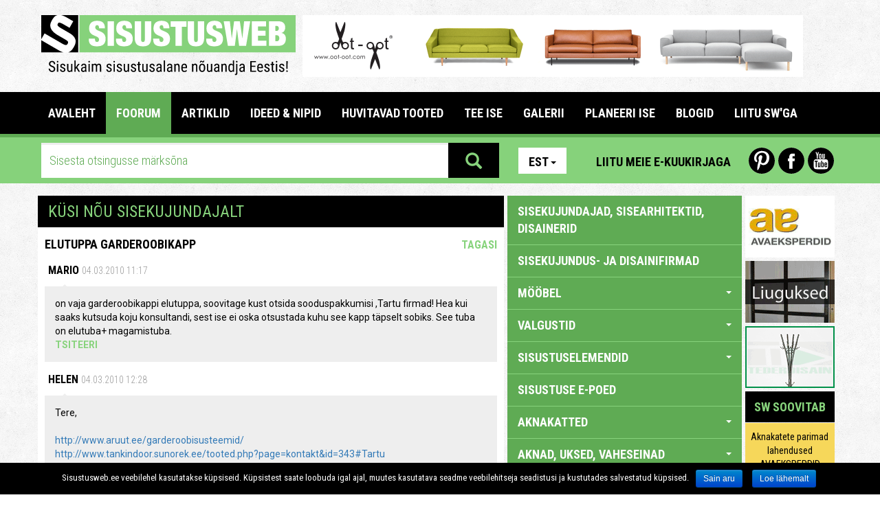

--- FILE ---
content_type: text/html; charset=utf-8
request_url: https://www.sisustusweb.ee/ee/foorum/1919/5957/elutuppa-garderoobikapp.html
body_size: 15057
content:
<!DOCTYPE html>
<html lang="et">
<head>
	<base href="https://www.sisustusweb.ee/">
	<meta charset="utf-8">
	<meta name="description" content="Sisustusweb.ee - Sisukaim sisustusalane nõuandja internetis">
	<meta name="keywords" content="">
	<meta http-equiv="X-UA-Compatible" content="IE=edge">
	<meta name="viewport" content="width=device-width, initial-scale=1">
		<link rel="alternate" type="text/html" hreflang="en" href="/en/foorum/1919/5957/elutuppa-garderoobikapp.html" title="In English">
<link rel="alternate" type="text/html" hreflang="fi" href="/fi/foorum/1919/5957/elutuppa-garderoobikapp.html" title="Suomeksi">
<link rel="alternate" type="text/html" hreflang="ru" href="/ru/foorum/1919/5957/elutuppa-garderoobikapp.html" title="По русски">
	<title>Foorum: KÜSI NÕU SISEKUJUNDAJALT : Elutuppa garderoobikapp - Sisustusweb.ee</title>
		<meta property="fb:app_id" content="335820719825219">
	<!-- Stiililehed -->

	<link href="inc/css/bootstrap.css" rel="stylesheet">
	<link href="plugins/owl/owl.carousel.css" media="all" rel="stylesheet" type="text/css">
	<link href="plugins/owl/owl.theme.css" media="all" rel="stylesheet" type="text/css">
	<link href="plugins/swipebox/css/swipebox.css" media="all" rel="stylesheet" type="text/css">
	<link href="plugins/fileinput/css/fileinput.css" media="all" rel="stylesheet" type="text/css" />

	<!-- HTML5 shim and Respond.js for IE8 support of HTML5 elements and media queries -->
    <!-- WARNING: Respond.js doesn't work if you view the page via file:// -->
    <!--[if lt IE 9]>
    <script src="https://oss.maxcdn.com/html5shiv/3.7.2/html5shiv.min.js"></script>
    <script src="https://oss.maxcdn.com/respond/1.4.2/respond.min.js"></script>
    <![endif]-->

    <link href="css/style.css?1541016" rel="stylesheet">
    <link href="css/scaling.css?5121112" rel="stylesheet">
    <link href='https://fonts.googleapis.com/css?family=Roboto+Condensed:300italic,400italic,700italic,400,700,300&subset=latin,cyrillic-ext' rel='stylesheet' type='text/css'>
    <link href='https://fonts.googleapis.com/css?family=Roboto:400,700,700italic,400italic,300,300italic&subset=latin,cyrillic-ext' rel='stylesheet' type='text/css'>
</head>

<body>

  <div class="mobile">

    <aside id="mobile-category-tree" class="col-xs-9 category-tree">
      <div class="row">
        <div class="col-xs-4">
          <div class="lang">
            <ul class="nav nav-pills">
                <li role="presentation" class="dropdown">
                  <a class="dropdown-toggle" data-toggle="dropdown" href="/ee/foorum/1919/5957/elutuppa-garderoobikapp.html" role="button" aria-expanded="false">Est<span class="caret"></span></a>
                <ul class="dropdown-menu" role="menu">
    			    			<li role="presentation">
    				<a href="/en/foorum/1919/5957/elutuppa-garderoobikapp.html">Eng</a>
    			</li>    			<li role="presentation">
    				<a href="/fi/foorum/1919/5957/elutuppa-garderoobikapp.html">Fin</a>
    			</li>    			<li role="presentation">
    				<a href="/ru/foorum/1919/5957/elutuppa-garderoobikapp.html">Rus</a>
    			</li>                </ul>
            </li>
            </ul>
          </div>
        </div>
        <div class="col-xs-8 icons">
          <a href="https://www.youtube.com/user/Sisustusweb" class="yt-icon last">Youtube</a>
          <a href="https://www.facebook.com/Sisustusweb" class="fb-icon">Facebook</a>
          <a href="https://www.pinterest.com/sisustusweb/" class="pin-icon first">Pinterest</a>
        </div>
      </div>
      <div class="row top-link">
        <a href="/ee/uudiskiri/" class="btn newsletter-link">Liitu meie e-kuukirjaga</a> 
      </div>
      <div class="accordion sidebar" id="mobileCatTree">
        <ul class="accordion-group">
          <li class="accordion-heading">
                        <a href="/ee/kategooria/sisekujundajad-sisearhitektid-disainerid/77/">
              sisekujundajad, sisearhitektid, disainerid
            </a>
          </li>
<li class="accordion-heading">
                        <a href="/ee/kategooria/sisekujundus-ja-disainifirmad/63/">
              sisekujundus- ja disainifirmad
            </a>
          </li>
<li class="accordion-heading">
            <a class="accordion-toggle" data-toggle="collapse" data-parent="#mobileCatTree" href="#mobilecats-29">
                  MÖÖBEL <span class="caret down"></span>
                </a>
                <ul id="mobilecats-29" class="accordion-body collapse">                  <li class="accordion-inner">
                    <a href="/ee/kategooria/aiamoobel-terrassimoobel/64/">
                      aiamööbel, terrassimööbel
                    </a>
                  </li>
                  				                  <li class="accordion-inner">
                    <a href="/ee/kategooria/antiikmoobel-vanavara/69/">
                      antiikmööbel, vanavara
                    </a>
                  </li>
                  				                  <li class="accordion-inner">
                    <a href="/ee/kategooria/antiikmoobli-restaureerimine/155/">
                      antiikmööbli restaureerimine
                    </a>
                  </li>
                  				                  <li class="accordion-inner">
                    <a href="/ee/kategooria/buroomoobel/37/">
                      büroomööbel
                    </a>
                  </li>
                  				                  <li class="accordion-inner">
                    <a href="/ee/kategooria/elutoamoobel/30/">
                      elutoamööbel
                    </a>
                  </li>
                  				                  <li class="accordion-inner">
                    <a href="/ee/kategooria/eriotstarbeline-moobel/87/">
                      eriotstarbeline mööbel
                    </a>
                  </li>
                  				                  <li class="accordion-inner">
                    <a href="/ee/kategooria/eritellimusmoobel/118/">
                      eritellimusmööbel
                    </a>
                  </li>
                  				                  <li class="accordion-inner">
                    <a href="/ee/kategooria/esikumoobel/35/">
                      esikumööbel
                    </a>
                  </li>
                  				                  <li class="accordion-inner">
                    <a href="/ee/kategooria/garderoobid-susteemid/36/">
                      garderoobid, -süsteemid
                    </a>
                  </li>
                  				                  <li class="accordion-inner">
                    <a href="/ee/kategooria/hotellisisustus/96/">
                      hotellisisustus
                    </a>
                  </li>
                  				                  <li class="accordion-inner">
                    <a href="/ee/kategooria/kasutatud-moobel/178/">
                      kasutatud mööbel
                    </a>
                  </li>
                  				                  <li class="accordion-inner">
                    <a href="/ee/kategooria/kaubandussisustus/80/">
                      kaubandussisustus
                    </a>
                  </li>
                  				                  <li class="accordion-inner">
                    <a href="/ee/kategooria/koolimoobel-lasteaiamoobel/97/">
                      koolimööbel, lasteaiamööbel
                    </a>
                  </li>
                  				                  <li class="accordion-inner">
                    <a href="/ee/kategooria/koogimoobel/33/">
                      köögimööbel
                    </a>
                  </li>
                  				                  <li class="accordion-inner">
                    <a href="/ee/kategooria/laosisustus/139/">
                      laosisustus
                    </a>
                  </li>
                  				                  <li class="accordion-inner">
                    <a href="/ee/kategooria/lastetoamoobel/31/">
                      lastetoamööbel
                    </a>
                  </li>
                  				                  <li class="accordion-inner">
                    <a href="/ee/kategooria/magamistoamoobel-madratsid/32/">
                      magamistoamööbel, madratsid
                    </a>
                  </li>
                  				                  <li class="accordion-inner">
                    <a href="/ee/kategooria/moobli-transport-ja-paigaldamine/84/">
                      mööbli transport ja paigaldamine
                    </a>
                  </li>
                  				                  <li class="accordion-inner">
                    <a href="/ee/kategooria/moobli-restaureerimine/72/">
                      mööbli restaureerimine
                    </a>
                  </li>
                  				                  <li class="accordion-inner">
                    <a href="/ee/kategooria/moobli-valmistajad/56/">
                      mööbli valmistajad
                    </a>
                  </li>
                  				                  <li class="accordion-inner">
                    <a href="/ee/kategooria/mooblitarvikud-furnituurid/61/">
                      mööblitarvikud, -furnituurid
                    </a>
                  </li>
                  				                  <li class="accordion-inner">
                    <a href="/ee/kategooria/pehme-moobel/119/">
                      pehme mööbel
                    </a>
                  </li>
                  				                  <li class="accordion-inner">
                    <a href="/ee/kategooria/toitlustusettevotete-sisustus/81/">
                      toitlustusettevõtete sisustus
                    </a>
                  </li>
                  				                  <li class="accordion-inner">
                    <a href="/ee/kategooria/vannitoa-ja-saunamoobel/34/">
                      vannitoa- ja saunamööbel
                    </a>
                  </li>
                  <li class="accordion-inner">
                    <a class="accordion-toggle" data-toggle="collapse" data-parent="#mobileCatTree" href="#mobilecats-29">
                      sulge <span class="caret up"></span>
                    </a>
                  </li>
                </ul>				          </li>
<li class="accordion-heading">
            <a class="accordion-toggle" data-toggle="collapse" data-parent="#mobileCatTree" href="#mobilecats-23">
                  VALGUSTID <span class="caret down"></span>
                </a>
                <ul id="mobilecats-23" class="accordion-body collapse">                  <li class="accordion-inner">
                    <a href="/ee/kategooria/aiavalgustus/120/">
                      aiavalgustus
                    </a>
                  </li>
                  				                  <li class="accordion-inner">
                    <a href="/ee/kategooria/eriotstarbelised-valgustid/27/">
                      eriotstarbelised valgustid
                    </a>
                  </li>
                  				                  <li class="accordion-inner">
                    <a href="/ee/kategooria/lauavalgustid/98/">
                      lauavalgustid
                    </a>
                  </li>
                  				                  <li class="accordion-inner">
                    <a href="/ee/kategooria/led-valgustid/157/">
                      LED valgustid
                    </a>
                  </li>
                  				                  <li class="accordion-inner">
                    <a href="/ee/kategooria/plafoonid/28/">
                      plafoonid
                    </a>
                  </li>
                  				                  <li class="accordion-inner">
                    <a href="/ee/kategooria/porandavalgustid/26/">
                      põrandavalgustid
                    </a>
                  </li>
                  				                  <li class="accordion-inner">
                    <a href="/ee/kategooria/rippvalgustid/24/">
                      rippvalgustid
                    </a>
                  </li>
                  				                  <li class="accordion-inner">
                    <a href="/ee/kategooria/seinavalgustid/25/">
                      seinavalgustid
                    </a>
                  </li>
                  <li class="accordion-inner">
                    <a class="accordion-toggle" data-toggle="collapse" data-parent="#mobileCatTree" href="#mobilecats-23">
                      sulge <span class="caret up"></span>
                    </a>
                  </li>
                </ul>				          </li>
<li class="accordion-heading">
            <a class="accordion-toggle" data-toggle="collapse" data-parent="#mobileCatTree" href="#mobilecats-49">
                  SISUSTUSELEMENDID <span class="caret down"></span>
                </a>
                <ul id="mobilecats-49" class="accordion-body collapse">                  <li class="accordion-inner">
                    <a href="/ee/kategooria/aksessuaarid/53/">
                      aksessuaarid
                    </a>
                  </li>
                  				                  <li class="accordion-inner">
                    <a href="/ee/kategooria/akvaariumid/102/">
                      akvaariumid
                    </a>
                  </li>
                  				                  <li class="accordion-inner">
                    <a href="/ee/kategooria/dekoratiivpildid-kunst/95/">
                      dekoratiivpildid, kunst
                    </a>
                  </li>
                  				                  <li class="accordion-inner">
                    <a href="/ee/kategooria/kasutatud-sisustuselemendid/180/">
                      kasutatud sisustuselemendid
                    </a>
                  </li>
                  				                  <li class="accordion-inner">
                    <a href="/ee/kategooria/lilled/51/">
                      lilled
                    </a>
                  </li>
                  				                  <li class="accordion-inner">
                    <a href="/ee/kategooria/noud-keraamika/50/">
                      nõud, keraamika
                    </a>
                  </li>
                  				                  <li class="accordion-inner">
                    <a href="/ee/kategooria/meresoidukite-sisustuselemendid/133/">
                      meresõidukite sisustuselemendid
                    </a>
                  </li>
                  				                  <li class="accordion-inner">
                    <a href="/ee/kategooria/peeglid/194/">
                      peeglid
                    </a>
                  </li>
                  				                  <li class="accordion-inner">
                    <a href="/ee/kategooria/pildiraamid/101/">
                      pildiraamid
                    </a>
                  </li>
                  				                  <li class="accordion-inner">
                    <a href="/ee/kategooria/sisustustekstiilid-kodutekstiilid/52/">
                      sisustustekstiilid, kodutekstiilid
                    </a>
                  </li>
                  				                  <li class="accordion-inner">
                    <a href="/ee/kategooria/vaibad-vaipkatted/12/">
                      vaibad, vaipkatted
                    </a>
                  </li>
                  				                  <li class="accordion-inner">
                    <a href="/ee/kategooria/villa-ja-nahktooted/171/">
                      villa- ja nahktooted
                    </a>
                  </li>
                  <li class="accordion-inner">
                    <a class="accordion-toggle" data-toggle="collapse" data-parent="#mobileCatTree" href="#mobilecats-49">
                      sulge <span class="caret up"></span>
                    </a>
                  </li>
                </ul>				          </li>
<li class="accordion-heading">
                        <a href="/ee/kategooria/sisustuse-e-poed/188/">
              SISUSTUSE E-POED
            </a>
          </li>
<li class="accordion-heading">
            <a class="accordion-toggle" data-toggle="collapse" data-parent="#mobileCatTree" href="#mobilecats-3">
                  AKNAKATTED <span class="caret down"></span>
                </a>
                <ul id="mobilecats-3" class="accordion-body collapse">                  <li class="accordion-inner">
                    <a href="/ee/kategooria/aknakatete-valmistamine-kardinasalongid/123/">
                      aknakatete valmistamine, kardinasalongid
                    </a>
                  </li>
                  				                  <li class="accordion-inner">
                    <a href="/ee/kategooria/aknakatted-katuseakendele/132/">
                      aknakatted katuseakendele
                    </a>
                  </li>
                  				                  <li class="accordion-inner">
                    <a href="/ee/kategooria/kardinapuud-susteemid-tarvikud/122/">
                      kardinapuud, süsteemid, tarvikud
                    </a>
                  </li>
                  				                  <li class="accordion-inner">
                    <a href="/ee/kategooria/lamellkardinad-paneelkardinad/19/">
                      lamellkardinad, paneelkardinad
                    </a>
                  </li>
                  				                  <li class="accordion-inner">
                    <a href="/ee/kategooria/ribakardinad/20/">
                      ribakardinad
                    </a>
                  </li>
                  				                  <li class="accordion-inner">
                    <a href="/ee/kategooria/rulood-rooma-kardinad/18/">
                      rulood, rooma kardinad
                    </a>
                  </li>
                  				                  <li class="accordion-inner">
                    <a href="/ee/kategooria/tekstiilkardinad/21/">
                      tekstiilkardinad
                    </a>
                  </li>
                  				                  <li class="accordion-inner">
                    <a href="/ee/kategooria/markiisid/197/">
                      markiisid
                    </a>
                  </li>
                  				                  <li class="accordion-inner">
                    <a href="/ee/kategooria/turvakardinad-paikesevarjud/131/">
                      turvakardinad, päikesevarjud
                    </a>
                  </li>
                  <li class="accordion-inner">
                    <a class="accordion-toggle" data-toggle="collapse" data-parent="#mobileCatTree" href="#mobilecats-3">
                      sulge <span class="caret up"></span>
                    </a>
                  </li>
                </ul>				          </li>
<li class="accordion-heading">
            <a class="accordion-toggle" data-toggle="collapse" data-parent="#mobileCatTree" href="#mobilecats-2">
                  AKNAD, UKSED, VAHESEINAD <span class="caret down"></span>
                </a>
                <ul id="mobilecats-2" class="accordion-body collapse">                  <li class="accordion-inner">
                    <a href="/ee/kategooria/aknad/58/">
                      aknad
                    </a>
                  </li>
                  				                  <li class="accordion-inner">
                    <a href="/ee/kategooria/garaažiuksed-toostusuksed/90/">
                      garaažiuksed, tööstusuksed
                    </a>
                  </li>
                  				                  <li class="accordion-inner">
                    <a href="/ee/kategooria/liuguksed-liugsusteemid/108/">
                      liuguksed, liugsüsteemid
                    </a>
                  </li>
                  				                  <li class="accordion-inner">
                    <a href="/ee/kategooria/siseuksed/16/">
                      siseuksed
                    </a>
                  </li>
                  				                  <li class="accordion-inner">
                    <a href="/ee/kategooria/tarvikud-susteemid/111/">
                      tarvikud, süsteemid
                    </a>
                  </li>
                  				                  <li class="accordion-inner">
                    <a href="/ee/kategooria/vaheseinad-ruumijagajad/107/">
                      vaheseinad, ruumijagajad
                    </a>
                  </li>
                  				                  <li class="accordion-inner">
                    <a href="/ee/kategooria/valisuksed/17/">
                      välisuksed
                    </a>
                  </li>
                  <li class="accordion-inner">
                    <a class="accordion-toggle" data-toggle="collapse" data-parent="#mobileCatTree" href="#mobilecats-2">
                      sulge <span class="caret up"></span>
                    </a>
                  </li>
                </ul>				          </li>
<li class="accordion-heading">
            <a class="accordion-toggle" data-toggle="collapse" data-parent="#mobileCatTree" href="#mobilecats-156">
                  VIIMISTLUSMATERJALID <span class="caret down"></span>
                </a>
                <ul id="mobilecats-156" class="accordion-body collapse">                  <li class="accordion-inner">
                    <a href="/ee/kategooria/keraamilised-plaadid/14/">
                      keraamilised plaadid
                    </a>
                  </li>
                  				                  <li class="accordion-inner">
                    <a href="/ee/kategooria/tapeedid-seinakattematerjalid/13/">
                      tapeedid, seinakattematerjalid
                    </a>
                  </li>
                  				                  <li class="accordion-inner">
                    <a href="/ee/kategooria/porandakatted/160/">
                      põrandakatted
                    </a>
                  </li>
                  <li class="accordion-inner">
                    <a class="accordion-toggle" data-toggle="collapse" data-parent="#mobileCatTree" href="#mobilecats-156">
                      sulge <span class="caret up"></span>
                    </a>
                  </li>
                </ul>				          </li>
<li class="accordion-heading">
            <a class="accordion-toggle" data-toggle="collapse" data-parent="#mobileCatTree" href="#mobilecats-44">
                  SANITAARTEHNIKA & SPAA <span class="caret down"></span>
                </a>
                <ul id="mobilecats-44" class="accordion-body collapse">                  <li class="accordion-inner">
                    <a href="/ee/kategooria/dushinurgad/46/">
                      dushinurgad
                    </a>
                  </li>
                  				                  <li class="accordion-inner">
                    <a href="/ee/kategooria/segistid/45/">
                      segistid
                    </a>
                  </li>
                  				                  <li class="accordion-inner">
                    <a href="/ee/kategooria/spaad/114/">
                      spaad
                    </a>
                  </li>
                  				                  <li class="accordion-inner">
                    <a href="/ee/kategooria/tarvikud/59/">
                      tarvikud
                    </a>
                  </li>
                  				                  <li class="accordion-inner">
                    <a href="/ee/kategooria/valamud-vannid-wc-potid/47/">
                      valamud, vannid, wc potid
                    </a>
                  </li>
                  				                  <li class="accordion-inner">
                    <a href="/ee/kategooria/dušid-dušiseadmed/196/">
                      dušid, dušiseadmed
                    </a>
                  </li>
                  <li class="accordion-inner">
                    <a class="accordion-toggle" data-toggle="collapse" data-parent="#mobileCatTree" href="#mobilecats-44">
                      sulge <span class="caret up"></span>
                    </a>
                  </li>
                </ul>				          </li>
<li class="accordion-heading">
            <a class="accordion-toggle" data-toggle="collapse" data-parent="#mobileCatTree" href="#mobilecats-38">
                  SAUN <span class="caret down"></span>
                </a>
                <ul id="mobilecats-38" class="accordion-body collapse">                  <li class="accordion-inner">
                    <a href="/ee/kategooria/aurusaunad/40/">
                      aurusaunad
                    </a>
                  </li>
                  				                  <li class="accordion-inner">
                    <a href="/ee/kategooria/infrapunasaunad/41/">
                      infrapunasaunad
                    </a>
                  </li>
                  				                  <li class="accordion-inner">
                    <a href="/ee/kategooria/kerised/39/">
                      kerised
                    </a>
                  </li>
                  				                  <li class="accordion-inner">
                    <a href="/ee/kategooria/saunatarvikud/43/">
                      saunatarvikud
                    </a>
                  </li>
                  				                  <li class="accordion-inner">
                    <a href="/ee/kategooria/valmissaunad-saunade-ehitamine/141/">
                      valmissaunad, saunade ehitamine
                    </a>
                  </li>
                  <li class="accordion-inner">
                    <a class="accordion-toggle" data-toggle="collapse" data-parent="#mobileCatTree" href="#mobilecats-38">
                      sulge <span class="caret up"></span>
                    </a>
                  </li>
                </ul>				          </li>
<li class="accordion-heading">
            <a class="accordion-toggle" data-toggle="collapse" data-parent="#mobileCatTree" href="#mobilecats-54">
                  KODUKAUBAD, KONTORIKAUBAD <span class="caret down"></span>
                </a>
                <ul id="mobilecats-54" class="accordion-body collapse">                  <li class="accordion-inner">
                    <a href="/ee/kategooria/audio-ja-videotehnika/117/">
                      audio- ja videotehnika
                    </a>
                  </li>
                  				                  <li class="accordion-inner">
                    <a href="/ee/kategooria/kasutatud-kodumasinad/181/">
                      kasutatud kodumasinad
                    </a>
                  </li>
                  				                  <li class="accordion-inner">
                    <a href="/ee/kategooria/kodumasinad/147/">
                      kodumasinad
                    </a>
                  </li>
                  				                  <li class="accordion-inner">
                    <a href="/ee/kategooria/kodutarbed-kontoritarbed/148/">
                      kodutarbed, kontoritarbed
                    </a>
                  </li>
                  				                  <li class="accordion-inner">
                    <a href="/ee/kategooria/kohviautomaadid/88/">
                      kohviautomaadid
                    </a>
                  </li>
                  				                  <li class="accordion-inner">
                    <a href="/ee/kategooria/koogitehnika/189/">
                      köögitehnika
                    </a>
                  </li>
                  <li class="accordion-inner">
                    <a class="accordion-toggle" data-toggle="collapse" data-parent="#mobileCatTree" href="#mobilecats-54">
                      sulge <span class="caret up"></span>
                    </a>
                  </li>
                </ul>				          </li>
<li class="accordion-heading">
            <a class="accordion-toggle" data-toggle="collapse" data-parent="#mobileCatTree" href="#mobilecats-67">
                  AED <span class="caret down"></span>
                </a>
                <ul id="mobilecats-67" class="accordion-body collapse">                  <li class="accordion-inner">
                    <a href="/ee/kategooria/aiakaubad-lilled/126/">
                      aiakaubad, lilled
                    </a>
                  </li>
                  				                  <li class="accordion-inner">
                    <a href="/ee/kategooria/aiatehnika/127/">
                      aiatehnika
                    </a>
                  </li>
                  				                  <li class="accordion-inner">
                    <a href="/ee/kategooria/haljastus-maastikuarhitektuur/124/">
                      haljastus, maastikuarhitektuur
                    </a>
                  </li>
                  				                  <li class="accordion-inner">
                    <a href="/ee/kategooria/kasvuhooned-aiamajad-lehtlad/186/">
                      kasvuhooned, aiamajad, lehtlad
                    </a>
                  </li>
                  				                  <li class="accordion-inner">
                    <a href="/ee/kategooria/konniteed-aarekivid/128/">
                      kõnniteed, äärekivid
                    </a>
                  </li>
                  				                  <li class="accordion-inner">
                    <a href="/ee/kategooria/mangu-ja-spordivaljakute-varustus/158/">
                      mängu- ja spordiväljakute varustus
                    </a>
                  </li>
                  				                  <li class="accordion-inner">
                    <a href="/ee/kategooria/purskkaevud-skulptuurid-aiakaunistused/129/">
                      purskkaevud, skulptuurid, aiakaunistused
                    </a>
                  </li>
                  				                  <li class="accordion-inner">
                    <a href="/ee/kategooria/puukoolid/125/">
                      puukoolid
                    </a>
                  </li>
                  <li class="accordion-inner">
                    <a class="accordion-toggle" data-toggle="collapse" data-parent="#mobileCatTree" href="#mobilecats-67">
                      sulge <span class="caret up"></span>
                    </a>
                  </li>
                </ul>				          </li>
<li class="accordion-heading">
            <a class="accordion-toggle" data-toggle="collapse" data-parent="#mobileCatTree" href="#mobilecats-65">
                  EHITUS <span class="caret down"></span>
                </a>
                <ul id="mobilecats-65" class="accordion-body collapse">                  <li class="accordion-inner">
                    <a href="/ee/kategooria/aiad-piirded-varavad-terrassid/94/">
                      aiad, piirded, väravad, terrassid
                    </a>
                  </li>
                  				                  <li class="accordion-inner">
                    <a href="/ee/kategooria/arhitektuur/182/">
                      arhitektuur
                    </a>
                  </li>
                  				                  <li class="accordion-inner">
                    <a href="/ee/kategooria/basseinid/42/">
                      basseinid
                    </a>
                  </li>
                  				                  <li class="accordion-inner">
                    <a href="/ee/kategooria/ehitusjarelevalve-ekspertiis-noustamine/192/">
                      ehitusjärelevalve, -ekspertiis, nõustamine
                    </a>
                  </li>
                  				                  <li class="accordion-inner">
                    <a href="/ee/kategooria/ehitusmaterjalid/99/">
                      ehitusmaterjalid
                    </a>
                  </li>
                  				                  <li class="accordion-inner">
                    <a href="/ee/kategooria/ehituspuit/76/">
                      ehituspuit
                    </a>
                  </li>
                  				                  <li class="accordion-inner">
                    <a href="/ee/kategooria/ehitusteenused/103/">
                      ehitusteenused
                    </a>
                  </li>
                  				                  <li class="accordion-inner">
                    <a href="/ee/kategooria/elektriseadmed-tarvikud/140/">
                      elektriseadmed, -tarvikud
                    </a>
                  </li>
                  				                  <li class="accordion-inner">
                    <a href="/ee/kategooria/garaažid-kuurid-varjualused/104/">
                      garaažid, kuurid, varjualused
                    </a>
                  </li>
                  				                  <li class="accordion-inner">
                    <a href="/ee/kategooria/katused-katuseprofiilid-vihmaveesusteemid/106/">
                      katused, katuseprofiilid, vihmaveesüsteemid
                    </a>
                  </li>
                  				                  <li class="accordion-inner">
                    <a href="/ee/kategooria/lagi/15/">
                      lagi
                    </a>
                  </li>
                  				                  <li class="accordion-inner">
                    <a href="/ee/kategooria/looduskivi-looduskivist-tooted/71/">
                      looduskivi, looduskivist tooted
                    </a>
                  </li>
                  				                  <li class="accordion-inner">
                    <a href="/ee/kategooria/klaastooted/83/">
                      klaastooted
                    </a>
                  </li>
                  				                  <li class="accordion-inner">
                    <a href="/ee/kategooria/metalltooted/73/">
                      metalltooted
                    </a>
                  </li>
                  				                  <li class="accordion-inner">
                    <a href="/ee/kategooria/valmismajad-palkmajad-moodulmajad/142/">
                      valmismajad, palkmajad, moodulmajad
                    </a>
                  </li>
                  				                  <li class="accordion-inner">
                    <a href="/ee/kategooria/porandad/66/">
                      põrandad
                    </a>
                  </li>
                  				                  <li class="accordion-inner">
                    <a href="/ee/kategooria/tehiskivi-tehiskivitooted/185/">
                      tehiskivi, tehiskivitooted
                    </a>
                  </li>
                  				                  <li class="accordion-inner">
                    <a href="/ee/kategooria/trepid/74/">
                      trepid
                    </a>
                  </li>
                  				                  <li class="accordion-inner">
                    <a href="/ee/kategooria/ventilatsiooni-ja-isolatsioonitood/168/">
                      ventilatsiooni- ja isolatsioonitööd
                    </a>
                  </li>
                  				                  <li class="accordion-inner">
                    <a href="/ee/kategooria/viimistlus-ja-remonditood/82/">
                      viimistlus- ja remonditööd
                    </a>
                  </li>
                  				                  <li class="accordion-inner">
                    <a href="/ee/kategooria/okomajad/143/">
                      ökomajad
                    </a>
                  </li>
                  				                  <li class="accordion-inner">
                    <a href="/ee/kategooria/teedeehitus-asfalteerimistood/195/">
                      Teedeehitus, asfalteerimistööd
                    </a>
                  </li>
                  <li class="accordion-inner">
                    <a class="accordion-toggle" data-toggle="collapse" data-parent="#mobileCatTree" href="#mobilecats-65">
                      sulge <span class="caret up"></span>
                    </a>
                  </li>
                </ul>				          </li>
<li class="accordion-heading">
            <a class="accordion-toggle" data-toggle="collapse" data-parent="#mobileCatTree" href="#mobilecats-55">
                  EHITUSKEEMIA <span class="caret down"></span>
                </a>
                <ul id="mobilecats-55" class="accordion-body collapse">                  <li class="accordion-inner">
                    <a href="/ee/kategooria/nanotehnoloogia/113/">
                      nanotehnoloogia
                    </a>
                  </li>
                  				                  <li class="accordion-inner">
                    <a href="/ee/kategooria/puidukaitsevahendid/89/">
                      puidukaitsevahendid
                    </a>
                  </li>
                  				                  <li class="accordion-inner">
                    <a href="/ee/kategooria/varvid-lakid/60/">
                      värvid, lakid
                    </a>
                  </li>
                  <li class="accordion-inner">
                    <a class="accordion-toggle" data-toggle="collapse" data-parent="#mobileCatTree" href="#mobilecats-55">
                      sulge <span class="caret up"></span>
                    </a>
                  </li>
                </ul>				          </li>
<li class="accordion-heading">
                        <a href="/ee/kategooria/kaminad-ahjud-korstnad/62/">
              KAMINAD, AHJUD, KORSTNAD
            </a>
          </li>
<li class="accordion-heading">
                        <a href="/ee/kategooria/kutteseadmed-susteemid-kuttematerjalid/91/">
              KÜTTESEADMED, -SÜSTEEMID, KÜTTEMATERJALID
            </a>
          </li>
<li class="accordion-heading">
                        <a href="/ee/kategooria/kliimaseadmed-ventilatsiooniseadmed/169/">
              KLIIMASEADMED , VENTILATSIOONISEADMED
            </a>
          </li>
<li class="accordion-heading">
                        <a href="/ee/kategooria/sepikojad-sepised/105/">
              SEPIKOJAD, SEPISED
            </a>
          </li>
<li class="accordion-heading">
                        <a href="/ee/kategooria/postkastid-lipud-lipumastid/115/">
              POSTKASTID, LIPUD, LIPUMASTID
            </a>
          </li>
<li class="accordion-heading">
                        <a href="/ee/kategooria/kolimisteenused/187/">
              KOLIMISTEENUSED
            </a>
          </li>
<li class="accordion-heading">
                        <a href="/ee/kategooria/puhastusteenused-puhastusvahendid/92/">
              PUHASTUSTEENUSED, PUHASTUSVAHENDID
            </a>
          </li>
<li class="accordion-heading">
            <a class="accordion-toggle" data-toggle="collapse" data-parent="#mobileCatTree" href="#mobilecats-100">
                  TURVATEENUSED JA TURVASEADMED, TULEOHUTUS <span class="caret down"></span>
                </a>
                <ul id="mobilecats-100" class="accordion-body collapse">                  <li class="accordion-inner">
                    <a href="/ee/kategooria/kindlustus/150/">
                      kindlustus
                    </a>
                  </li>
                  				                  <li class="accordion-inner">
                    <a href="/ee/kategooria/lukud-tarvikud/109/">
                      lukud, tarvikud
                    </a>
                  </li>
                  				                  <li class="accordion-inner">
                    <a href="/ee/kategooria/seifid/164/">
                      seifid
                    </a>
                  </li>
                  				                  <li class="accordion-inner">
                    <a href="/ee/kategooria/tuleohutus/166/">
                      tuleohutus
                    </a>
                  </li>
                  				                  <li class="accordion-inner">
                    <a href="/ee/kategooria/turvateenused/145/">
                      turvateenused
                    </a>
                  </li>
                  				                  <li class="accordion-inner">
                    <a href="/ee/kategooria/valveseadmed-susteemid/146/">
                      valveseadmed, -süsteemid
                    </a>
                  </li>
                  <li class="accordion-inner">
                    <a class="accordion-toggle" data-toggle="collapse" data-parent="#mobileCatTree" href="#mobilecats-100">
                      sulge <span class="caret up"></span>
                    </a>
                  </li>
                </ul>				          </li>
<li class="accordion-heading">
                        <a href="/ee/kategooria/lemmikloomatarbed/184/">
              LEMMIKLOOMATARBED
            </a>
          </li>
<li class="accordion-heading">
                        <a href="/ee/kategooria/massaaziseadmed-tervisekaubad/121/">
              MASSAAZISEADMED, TERVISEKAUBAD
            </a>
          </li>
<li class="accordion-heading">
                        <a href="/ee/kategooria/ergonoomilised-tooted/149/">
              ERGONOOMILISED TOOTED
            </a>
          </li>
<li class="accordion-heading">
            <a class="accordion-toggle" data-toggle="collapse" data-parent="#mobileCatTree" href="#mobilecats-110">
                  PROFISEADMED <span class="caret down"></span>
                </a>
                <ul id="mobilecats-110" class="accordion-body collapse">                  <li class="accordion-inner">
                    <a href="/ee/kategooria/baari-ja-restorani-tarvikud/138/">
                      baari- ja restorani tarvikud
                    </a>
                  </li>
                  				                  <li class="accordion-inner">
                    <a href="/ee/kategooria/kokandustarvikud/137/">
                      kokandustarvikud
                    </a>
                  </li>
                  				                  <li class="accordion-inner">
                    <a href="/ee/kategooria/suurkookide-seadmed/134/">
                      suurköökide seadmed
                    </a>
                  </li>
                  <li class="accordion-inner">
                    <a class="accordion-toggle" data-toggle="collapse" data-parent="#mobileCatTree" href="#mobilecats-110">
                      sulge <span class="caret up"></span>
                    </a>
                  </li>
                </ul>				          </li>
<li class="accordion-heading">
                        <a href="/ee/kategooria/messid-messireisid/144/">
              MESSID, MESSIREISID
            </a>
          </li>
<li class="accordion-heading">
            <a class="accordion-toggle" data-toggle="collapse" data-parent="#mobileCatTree" href="#mobilecats-116">
                  KOOLITUSED JA MUU NÕUANNE <span class="caret down"></span>
                </a>
                <ul id="mobilecats-116" class="accordion-body collapse">                  <li class="accordion-inner">
                    <a href="/ee/kategooria/koolitus-ja-muu-nouanne/163/">
                      koolitus ja muu nõuanne
                    </a>
                  </li>
                  				                  <li class="accordion-inner">
                    <a href="/ee/kategooria/muuseumid-galeriid/190/">
                      muuseumid, galeriid
                    </a>
                  </li>
                  <li class="accordion-inner">
                    <a class="accordion-toggle" data-toggle="collapse" data-parent="#mobileCatTree" href="#mobilecats-116">
                      sulge <span class="caret up"></span>
                    </a>
                  </li>
                </ul>				          </li>
<li class="accordion-heading">
            <a class="accordion-toggle" data-toggle="collapse" data-parent="#mobileCatTree" href="#mobilecats-193">
                  SISUSTUSALANE KIRJANDUS JA -PERIOODIKA <span class="caret down"></span>
                </a>
                <ul id="mobilecats-193" class="accordion-body collapse">                  <li class="accordion-inner">
                    <a href="/ee/kategooria/ajakirjad/161/">
                      ajakirjad
                    </a>
                  </li>
                  				                  <li class="accordion-inner">
                    <a href="/ee/kategooria/raamatud/162/">
                      raamatud
                    </a>
                  </li>
                  <li class="accordion-inner">
                    <a class="accordion-toggle" data-toggle="collapse" data-parent="#mobileCatTree" href="#mobilecats-193">
                      sulge <span class="caret up"></span>
                    </a>
                  </li>
                </ul>				          </li>
        </ul>
      </div>
    </aside>

</div>

<div class="page-wrapper">

	<div class="mobile">

	<header class="mobile-header mobile">

		<div class="row navbar">

			<div class="col-xs-2">
				<a href="/ee/" class="logo"><img src="images/logo-mobile.svg" alt="Sisustsuweb.ee" title="Sisustusweb.ee" /></a>
			</div>
			<div class="col-xs-8">
				<a href="#collapseMenu" class="primary-menu-toggle accordion-toggle" data-toggle="collapse" data-parent="#accordion4">Peamenüü<span class="caret down"></span></a>
			</div>

			<div class="col-xs-2">
				  <button type="button" class="navbar-toggle">
        			<span class="sr-only">Ava kategooriapuu</span>
        			<span class="icon-bar"></span>
       				<span class="icon-bar"></span>
        			<span class="icon-bar"></span>
      		</button>
			</div>

		</div>

		<div id="collapseMenu" class="row accordion-body collapse">
			<ul>
				<li><a href="/ee/">Avaleht</a></li>
				<li><a href="/ee/foorum/">FOORUM</a></li>
				<li><a href="/ee/artiklid/">ARTIKLID</a></li>
				<li><a href="/ee/nipid/">IDEED &amp; NIPID</a></li>
				<li><a href="/ee/tooted/">HUVITAVAD TOOTED</a></li>
				<li><a href="/ee/teeise/">TEE ISE</a></li>
				<li><a href="/ee/galerii/">GALERII</a></li>
				<li><a href="/ee/planeeri/">PLANEERI ISE</a></li>
				<li><a href="/ee/blogid/">BLOGID</a></li>
				<li><a href="/ee/tagasiside/">LIITU SW'GA</a></li>
			</ul>
		</div>

		<div class="row search-bar">
			<form role="search" action="/ee/otsi/" name="otsi-m" id="otsivorm-m" method="get">
  				<div class="row form-group">
    				<input type="text" class="form-control" placeholder="Sisesta otsingusse märksõna" name="word" id="otsing2-m" value="">
  				</div>
  				<div class="row">
  					<button type="Submit" class="btn">OTSI</button>
  				</div>
			</form>
		</div>

	</header>

	</div>

	<header class="container-fluid header-container desktop">

		<div class="container page-header">

			<div class="col-lg-4 col-xs-4 col-xs-3 branding">
				<a href="/ee/" class="logo"><img src="images/logo.svg" alt="Sisustsuweb.ee" title="Sisustusweb.ee" /></a>
			</div>

			<div class="col-lg-8 col-xs-9 top-ad">
				<a href="https://www.sisustusweb.ee/redirect.php?t=banner&amp;id=3126&amp;r=https%3A%2F%2Foot-oot.com%2F%3Futm_source%3Dsisustusweb%3Band%3Butm_medium%3Dweb%3Band%3Butm_campaign%3Dclicks%3Band%3Butm_content%3Dwww" target="_blank"><img src="https://www.sisustusweb.ee/img/Banners/bf47b5c99afd986bcaac8ddcae0161a8.gif" width="728" height="90" border="0" alt=""></a>
			</div>

		</div>

		<nav class="primary-menu">
			<div class="container">
			<ul class="nav nav-pills">
  				<li role="presentation"><a href="/ee/">Avaleht</a></li>
  				<li role="presentation" class="active"><a href="/ee/foorum/">FOORUM</a></li>
  				<li role="presentation"><a href="/ee/artiklid/">ARTIKLID</a></li>
  				<li role="presentation"><a href="/ee/nipid/">IDEED &amp; NIPID</a></li>
  				<li role="presentation"><a href="/ee/tooted/">HUVITAVAD TOOTED</a></li>
  				<li role="presentation"><a href="/ee/teeise/">TEE ISE</a></li>
  				<li role="presentation"><a href="/ee/galerii/">GALERII</a></li>
  				<li role="presentation"><a href="/ee/planeeri/">PLANEERI ISE</a></li>
  				<li role="presentation"><a href="/ee/blogid/">BLOGID</a></li>
  				<li role="presentation"><a href="/ee/tagasiside/">LIITU SW'GA</a></li>
			</ul>
			</div>
		</nav>

		<div class="search-bar"> 
			<div class="container">

				<div class="col-lg-7 col-xs-6 search-bar">
					<form class="navbar-form navbar-left" role="search" action="/ee/otsi/" name="otsi" id="otsivorm" method="get">
  						<div class="form-group">
    						<input type="text" class="form-control" placeholder="Sisesta otsingusse märksõna" name="word" value="" id="otsing2">
    						<button type="submit" class="btn btn-default glyphicon glyphicon-search"></button>
  						</div>
					</form>
					<input type="hidden" id="search-h1" value="Märksõnad">
					<input type="hidden" id="search-h2" value="Firmad">
				</div>

				<div class="col-lg-4 col-xs-4">

					<div class="lang">
						<ul class="nav nav-pills">
  							<li role="presentation" class="dropdown">
   								<a class="dropdown-toggle" data-toggle="dropdown" href="/ee/foorum/1919/5957/elutuppa-garderoobikapp.html" role="button" aria-expanded="false">Est<span class="caret"></span></a>
    						<ul class="dropdown-menu" role="menu">
    							    							<li role="presentation">
    								<a href="/en/foorum/1919/5957/elutuppa-garderoobikapp.html">Eng</a>
    							</li>    							<li role="presentation">
    								<a href="/fi/foorum/1919/5957/elutuppa-garderoobikapp.html">Fin</a>
    							</li>    							<li role="presentation">
    								<a href="/ru/foorum/1919/5957/elutuppa-garderoobikapp.html">Rus</a>
    							</li>    						</ul>
 					 	</li>
						</ul>
					</div>

					<a href="/ee/uudiskiri/" class="newsletter-link">Liitu meie e-kuukirjaga</a>	

				</div>
				<div class="col-lg-1 col-xs-2 icons">
					<a href="https://www.pinterest.com/sisustusweb/" target="_blank" class="pin-icon first">Pinterest</a>
					<a href="https://www.facebook.com/Sisustusweb" target="_blank" class="fb-icon">Facebook</a>
					<a href="https://www.youtube.com/user/Sisustusweb" target="_blank" class="yt-icon last">Youtube</a>
				</div>
			</div>
		</div>

	</header>

	<div class="container page">

		<div class="col-lg-7 col-xs-7 page-content">

			<div class="block">
				<h2 class="block-heading">KÜSI NÕU SISEKUJUNDAJALT</h2>
        <div class="row about">

                <div class="col-lg-8 col-md-8 col-xs-8">
                  <h2 class="title">Elutuppa garderoobikapp</h2>
                </div>

                <div class="col-lg-4 col-md-4 col-xs-4">
                  <a href="/ee/foorum/1919/" class="back">Tagasi</a>
                </div>

        </div>

        <input type="hidden" name="fquote-16121" value="on vaja garderoobikappi elutuppa, soovitage kust otsida sooduspakkumisi ,Tartu firmad! Hea kui saaks kutsuda koju konsultandi, sest ise ei oska otsustada kuhu see kapp täpselt sobiks. See tuba on elutuba+ magamistuba. "><div class="row">

          <div class="col-lg-12 col-md-12 col-xs-12 user-bar">
            <p class="user"><a href="mailto:eiteamiks@gmail.com">Mario</a> <span class="date">04.03.2010 11:17</span></p>
          </div>

          <span class="bub caret"></span>

        </div>

        <div class="row text-box">

			<p>on vaja garderoobikappi elutuppa, soovitage kust otsida sooduspakkumisi ,Tartu firmad! Hea kui saaks kutsuda koju konsultandi, sest ise ei oska otsustada kuhu see kapp täpselt sobiks. See tuba on elutuba+ magamistuba. 
                    <p><a href="javascript:;" class="quote" data-id="16121" data-name="Mario">Tsiteeri</a></p>

        </div>
<input type="hidden" name="fquote-16123" value="Tere,\n\nhttp://www.aruut.ee/garderoobisusteemid/\nhttp://www.tankindoor.sunorek.ee/tooted.php?page=kontakt&amp;id=343#Tartu\nhttp://www.v-disain.ee/firmast\n\nHinna suhtes saab ka alati läbi rääkida. Hea oleks siiski võtta pakkumisi mitmest kohast, et võrrelda, mida keegi pakub ja, millise hinnaga. \n\nEdu soovides,\nHelen"><div class="row">

          <div class="col-lg-12 col-md-12 col-xs-12 user-bar">
            <p class="user"><a href="mailto:">Helen</a> <span class="date">04.03.2010 12:28</span></p>
          </div>

          <span class="bub caret"></span>

        </div>

        <div class="row text-box">

			<p>Tere,<br />
<br />
<a href="http://www.aruut.ee/garderoobisusteemid/" target=_blank class=foorumilink>http://www.aruut.ee/garderoobisusteemid/</a><br />
<a href="http://www.tankindoor.sunorek.ee/tooted.php?page=kontakt&id=343#Tartu" target=_blank class=foorumilink>http://www.tankindoor.sunorek.ee/tooted.php?page=kontakt&id=343#Tartu</a><br />
<a href="http://www.v-disain.ee/firmast" target=_blank class=foorumilink>http://www.v-disain.ee/firmast</a><br />
<br />
Hinna suhtes saab ka alati läbi rääkida. Hea oleks siiski võtta pakkumisi mitmest kohast, et võrrelda, mida keegi pakub ja, millise hinnaga. <br />
<br />
Edu soovides,<br />
Helen
                    <p><a href="javascript:;" class="quote" data-id="16123" data-name="Helen">Tsiteeri</a></p>

        </div>
<input type="hidden" name="fquote-27191" value="Võtsin ise AM Sisustusest ja olen igati rahul. Hinda hea ja teenindus super!\nwww.amsisustus.ee"><div class="row">

          <div class="col-lg-12 col-md-12 col-xs-12 user-bar">
            <p class="user"><a href="mailto:tiit72@online.ee">Tiit</a> <span class="date">26.04.2023 07:09</span></p>
          </div>

          <span class="bub caret"></span>

        </div>

        <div class="row text-box">

			<p>Võtsin ise AM Sisustusest ja olen igati rahul. Hinda hea ja teenindus super!<br />
www.amsisustus.ee
                    <p><a href="javascript:;" class="quote" data-id="27191" data-name="Tiit">Tsiteeri</a></p>

        </div>

        <div class="row comment-form">
			<a id="lisa-vastus"></a>
			<form action="/ee/foorum/1919/5957/#lisa-vastus" method="post" name="post" enctype="multipart/form-data">
			<input type="hidden" name="np" value="1">
			<input type="hidden" name="kontroll">
              <div class="row add-topic">

                <div class="col-lg-6 col-xs-6">
                  <input type="text" class="form-control" placeholder="Nimi" name="nimi" value="">
                </div>

                <div class="col-lg-6 col-xs-6">
                  <input type="text" class="form-control" placeholder="E-mail" name="email">
                </div>

              </div>

              <div class="row add-topic">

                <textarea name="message" class="form-control" placeholder="Sisu" id="post-answer"></textarea>

              </div>

              <div class="row add-topic">

                <span><input type="checkbox"> Soovin e-mailile teadet, kui sellele teemale vastatakse.</span>

              </div>

              <div class="row add-topic">

                <p>Lisa pilte</p>
                <input name="photos[]" class="upload-photo" type="file" multiple="true">
                <small>Sisustusweb ei vastuta foorumisse lisatud postituste ega nende sisu, samuti postituste kaudu
kättesaadavaks tehtud internetilehtede sisu eest. Sisustusweb jätab endale õiguse kustutada postitused,
mis on teemavälised, kirjutatud teise isiku nimel, solvavad, labased, vaenu õhutavad, ebaseaduslikule
tegevusele üles kutsuvad või muudele headele tavadele mitte vastavad.</small>

              </div>

              <div class="row add-topic">

                <div class="col-lg-6 col-xs-6">
                  <a href="javascript:;" class="btn add new-forum-thread">Lisa vastus</a>
                </div>

              </div>


           </div>
           </form>

           <div class="clearfix"></div>

			</div>


		</div>
		<aside class="col-lg-4 col-xs-3 category-tree desktop">
			<div class="accordion sidebar" id="desktopCatTree">
				<ul class="accordion-group">
					<li class="accordion-heading">
												<a href="/ee/kategooria/sisekujundajad-sisearhitektid-disainerid/77/">
							sisekujundajad, sisearhitektid, disainerid
						</a>
					</li>
<li class="accordion-heading">
												<a href="/ee/kategooria/sisekujundus-ja-disainifirmad/63/">
							sisekujundus- ja disainifirmad
						</a>
					</li>
<li class="accordion-heading">
						<a class="accordion-toggle" data-toggle="collapse" data-parent="#desktopCatTree" href="#category-29">MÖÖBEL<span class="caret down"></span></a>
      					<ul id="category-29" class="accordion-body collapse">							<li class="accordion-inner">
      							<a href="/ee/kategooria/aiamoobel-terrassimoobel/64/">
									aiamööbel, terrassimööbel
      							</a>
      						</li>
      																			<li class="accordion-inner">
      							<a href="/ee/kategooria/antiikmoobel-vanavara/69/">
									antiikmööbel, vanavara
      							</a>
      						</li>
      																			<li class="accordion-inner">
      							<a href="/ee/kategooria/antiikmoobli-restaureerimine/155/">
									antiikmööbli restaureerimine
      							</a>
      						</li>
      																			<li class="accordion-inner">
      							<a href="/ee/kategooria/buroomoobel/37/">
									büroomööbel
      							</a>
      						</li>
      																			<li class="accordion-inner">
      							<a href="/ee/kategooria/elutoamoobel/30/">
									elutoamööbel
      							</a>
      						</li>
      																			<li class="accordion-inner">
      							<a href="/ee/kategooria/eriotstarbeline-moobel/87/">
									eriotstarbeline mööbel
      							</a>
      						</li>
      																			<li class="accordion-inner">
      							<a href="/ee/kategooria/eritellimusmoobel/118/">
									eritellimusmööbel
      							</a>
      						</li>
      																			<li class="accordion-inner">
      							<a href="/ee/kategooria/esikumoobel/35/">
									esikumööbel
      							</a>
      						</li>
      																			<li class="accordion-inner">
      							<a href="/ee/kategooria/garderoobid-susteemid/36/">
									garderoobid, -süsteemid
      							</a>
      						</li>
      																			<li class="accordion-inner">
      							<a href="/ee/kategooria/hotellisisustus/96/">
									hotellisisustus
      							</a>
      						</li>
      																			<li class="accordion-inner">
      							<a href="/ee/kategooria/kasutatud-moobel/178/">
									kasutatud mööbel
      							</a>
      						</li>
      																			<li class="accordion-inner">
      							<a href="/ee/kategooria/kaubandussisustus/80/">
									kaubandussisustus
      							</a>
      						</li>
      																			<li class="accordion-inner">
      							<a href="/ee/kategooria/koolimoobel-lasteaiamoobel/97/">
									koolimööbel, lasteaiamööbel
      							</a>
      						</li>
      																			<li class="accordion-inner">
      							<a href="/ee/kategooria/koogimoobel/33/">
									köögimööbel
      							</a>
      						</li>
      																			<li class="accordion-inner">
      							<a href="/ee/kategooria/laosisustus/139/">
									laosisustus
      							</a>
      						</li>
      																			<li class="accordion-inner">
      							<a href="/ee/kategooria/lastetoamoobel/31/">
									lastetoamööbel
      							</a>
      						</li>
      																			<li class="accordion-inner">
      							<a href="/ee/kategooria/magamistoamoobel-madratsid/32/">
									magamistoamööbel, madratsid
      							</a>
      						</li>
      																			<li class="accordion-inner">
      							<a href="/ee/kategooria/moobli-transport-ja-paigaldamine/84/">
									mööbli transport ja paigaldamine
      							</a>
      						</li>
      																			<li class="accordion-inner">
      							<a href="/ee/kategooria/moobli-restaureerimine/72/">
									mööbli restaureerimine
      							</a>
      						</li>
      																			<li class="accordion-inner">
      							<a href="/ee/kategooria/moobli-valmistajad/56/">
									mööbli valmistajad
      							</a>
      						</li>
      																			<li class="accordion-inner">
      							<a href="/ee/kategooria/mooblitarvikud-furnituurid/61/">
									mööblitarvikud, -furnituurid
      							</a>
      						</li>
      																			<li class="accordion-inner">
      							<a href="/ee/kategooria/pehme-moobel/119/">
									pehme mööbel
      							</a>
      						</li>
      																			<li class="accordion-inner">
      							<a href="/ee/kategooria/toitlustusettevotete-sisustus/81/">
									toitlustusettevõtete sisustus
      							</a>
      						</li>
      																			<li class="accordion-inner">
      							<a href="/ee/kategooria/vannitoa-ja-saunamoobel/34/">
									vannitoa- ja saunamööbel
      							</a>
      						</li>
      						<li class="accordion-inner">
      							<a class="accordion-toggle" data-toggle="collapse" data-parent="#desktopCatTree" href="#category-29">
      								sulge <span class="caret up"></span>
      							</a>
      						</li>
      					</ul>											</li>
<li class="accordion-heading">
						<a class="accordion-toggle" data-toggle="collapse" data-parent="#desktopCatTree" href="#category-23">VALGUSTID<span class="caret down"></span></a>
      					<ul id="category-23" class="accordion-body collapse">							<li class="accordion-inner">
      							<a href="/ee/kategooria/aiavalgustus/120/">
									aiavalgustus
      							</a>
      						</li>
      																			<li class="accordion-inner">
      							<a href="/ee/kategooria/eriotstarbelised-valgustid/27/">
									eriotstarbelised valgustid
      							</a>
      						</li>
      																			<li class="accordion-inner">
      							<a href="/ee/kategooria/lauavalgustid/98/">
									lauavalgustid
      							</a>
      						</li>
      																			<li class="accordion-inner">
      							<a href="/ee/kategooria/led-valgustid/157/">
									LED valgustid
      							</a>
      						</li>
      																			<li class="accordion-inner">
      							<a href="/ee/kategooria/plafoonid/28/">
									plafoonid
      							</a>
      						</li>
      																			<li class="accordion-inner">
      							<a href="/ee/kategooria/porandavalgustid/26/">
									põrandavalgustid
      							</a>
      						</li>
      																			<li class="accordion-inner">
      							<a href="/ee/kategooria/rippvalgustid/24/">
									rippvalgustid
      							</a>
      						</li>
      																			<li class="accordion-inner">
      							<a href="/ee/kategooria/seinavalgustid/25/">
									seinavalgustid
      							</a>
      						</li>
      						<li class="accordion-inner">
      							<a class="accordion-toggle" data-toggle="collapse" data-parent="#desktopCatTree" href="#category-23">
      								sulge <span class="caret up"></span>
      							</a>
      						</li>
      					</ul>											</li>
<li class="accordion-heading">
						<a class="accordion-toggle" data-toggle="collapse" data-parent="#desktopCatTree" href="#category-49">SISUSTUSELEMENDID<span class="caret down"></span></a>
      					<ul id="category-49" class="accordion-body collapse">							<li class="accordion-inner">
      							<a href="/ee/kategooria/aksessuaarid/53/">
									aksessuaarid
      							</a>
      						</li>
      																			<li class="accordion-inner">
      							<a href="/ee/kategooria/akvaariumid/102/">
									akvaariumid
      							</a>
      						</li>
      																			<li class="accordion-inner">
      							<a href="/ee/kategooria/dekoratiivpildid-kunst/95/">
									dekoratiivpildid, kunst
      							</a>
      						</li>
      																			<li class="accordion-inner">
      							<a href="/ee/kategooria/kasutatud-sisustuselemendid/180/">
									kasutatud sisustuselemendid
      							</a>
      						</li>
      																			<li class="accordion-inner">
      							<a href="/ee/kategooria/lilled/51/">
									lilled
      							</a>
      						</li>
      																			<li class="accordion-inner">
      							<a href="/ee/kategooria/noud-keraamika/50/">
									nõud, keraamika
      							</a>
      						</li>
      																			<li class="accordion-inner">
      							<a href="/ee/kategooria/meresoidukite-sisustuselemendid/133/">
									meresõidukite sisustuselemendid
      							</a>
      						</li>
      																			<li class="accordion-inner">
      							<a href="/ee/kategooria/peeglid/194/">
									peeglid
      							</a>
      						</li>
      																			<li class="accordion-inner">
      							<a href="/ee/kategooria/pildiraamid/101/">
									pildiraamid
      							</a>
      						</li>
      																			<li class="accordion-inner">
      							<a href="/ee/kategooria/sisustustekstiilid-kodutekstiilid/52/">
									sisustustekstiilid, kodutekstiilid
      							</a>
      						</li>
      																			<li class="accordion-inner">
      							<a href="/ee/kategooria/vaibad-vaipkatted/12/">
									vaibad, vaipkatted
      							</a>
      						</li>
      																			<li class="accordion-inner">
      							<a href="/ee/kategooria/villa-ja-nahktooted/171/">
									villa- ja nahktooted
      							</a>
      						</li>
      						<li class="accordion-inner">
      							<a class="accordion-toggle" data-toggle="collapse" data-parent="#desktopCatTree" href="#category-49">
      								sulge <span class="caret up"></span>
      							</a>
      						</li>
      					</ul>											</li>
<li class="accordion-heading">
												<a href="/ee/kategooria/sisustuse-e-poed/188/">
							SISUSTUSE E-POED
						</a>
					</li>
<li class="accordion-heading">
						<a class="accordion-toggle" data-toggle="collapse" data-parent="#desktopCatTree" href="#category-3">AKNAKATTED<span class="caret down"></span></a>
      					<ul id="category-3" class="accordion-body collapse">							<li class="accordion-inner">
      							<a href="/ee/kategooria/aknakatete-valmistamine-kardinasalongid/123/">
									aknakatete valmistamine, kardinasalongid
      							</a>
      						</li>
      																			<li class="accordion-inner">
      							<a href="/ee/kategooria/aknakatted-katuseakendele/132/">
									aknakatted katuseakendele
      							</a>
      						</li>
      																			<li class="accordion-inner">
      							<a href="/ee/kategooria/kardinapuud-susteemid-tarvikud/122/">
									kardinapuud, süsteemid, tarvikud
      							</a>
      						</li>
      																			<li class="accordion-inner">
      							<a href="/ee/kategooria/lamellkardinad-paneelkardinad/19/">
									lamellkardinad, paneelkardinad
      							</a>
      						</li>
      																			<li class="accordion-inner">
      							<a href="/ee/kategooria/ribakardinad/20/">
									ribakardinad
      							</a>
      						</li>
      																			<li class="accordion-inner">
      							<a href="/ee/kategooria/rulood-rooma-kardinad/18/">
									rulood, rooma kardinad
      							</a>
      						</li>
      																			<li class="accordion-inner">
      							<a href="/ee/kategooria/tekstiilkardinad/21/">
									tekstiilkardinad
      							</a>
      						</li>
      																			<li class="accordion-inner">
      							<a href="/ee/kategooria/markiisid/197/">
									markiisid
      							</a>
      						</li>
      																			<li class="accordion-inner">
      							<a href="/ee/kategooria/turvakardinad-paikesevarjud/131/">
									turvakardinad, päikesevarjud
      							</a>
      						</li>
      						<li class="accordion-inner">
      							<a class="accordion-toggle" data-toggle="collapse" data-parent="#desktopCatTree" href="#category-3">
      								sulge <span class="caret up"></span>
      							</a>
      						</li>
      					</ul>											</li>
<li class="accordion-heading">
						<a class="accordion-toggle" data-toggle="collapse" data-parent="#desktopCatTree" href="#category-2">AKNAD, UKSED, VAHESEINAD<span class="caret down"></span></a>
      					<ul id="category-2" class="accordion-body collapse">							<li class="accordion-inner">
      							<a href="/ee/kategooria/aknad/58/">
									aknad
      							</a>
      						</li>
      																			<li class="accordion-inner">
      							<a href="/ee/kategooria/garaažiuksed-toostusuksed/90/">
									garaažiuksed, tööstusuksed
      							</a>
      						</li>
      																			<li class="accordion-inner">
      							<a href="/ee/kategooria/liuguksed-liugsusteemid/108/">
									liuguksed, liugsüsteemid
      							</a>
      						</li>
      																			<li class="accordion-inner">
      							<a href="/ee/kategooria/siseuksed/16/">
									siseuksed
      							</a>
      						</li>
      																			<li class="accordion-inner">
      							<a href="/ee/kategooria/tarvikud-susteemid/111/">
									tarvikud, süsteemid
      							</a>
      						</li>
      																			<li class="accordion-inner">
      							<a href="/ee/kategooria/vaheseinad-ruumijagajad/107/">
									vaheseinad, ruumijagajad
      							</a>
      						</li>
      																			<li class="accordion-inner">
      							<a href="/ee/kategooria/valisuksed/17/">
									välisuksed
      							</a>
      						</li>
      						<li class="accordion-inner">
      							<a class="accordion-toggle" data-toggle="collapse" data-parent="#desktopCatTree" href="#category-2">
      								sulge <span class="caret up"></span>
      							</a>
      						</li>
      					</ul>											</li>
<li class="accordion-heading">
						<a class="accordion-toggle" data-toggle="collapse" data-parent="#desktopCatTree" href="#category-156">VIIMISTLUSMATERJALID<span class="caret down"></span></a>
      					<ul id="category-156" class="accordion-body collapse">							<li class="accordion-inner">
      							<a href="/ee/kategooria/keraamilised-plaadid/14/">
									keraamilised plaadid
      							</a>
      						</li>
      																			<li class="accordion-inner">
      							<a href="/ee/kategooria/tapeedid-seinakattematerjalid/13/">
									tapeedid, seinakattematerjalid
      							</a>
      						</li>
      																			<li class="accordion-inner">
      							<a href="/ee/kategooria/porandakatted/160/">
									põrandakatted
      							</a>
      						</li>
      						<li class="accordion-inner">
      							<a class="accordion-toggle" data-toggle="collapse" data-parent="#desktopCatTree" href="#category-156">
      								sulge <span class="caret up"></span>
      							</a>
      						</li>
      					</ul>											</li>
<li class="accordion-heading">
						<a class="accordion-toggle" data-toggle="collapse" data-parent="#desktopCatTree" href="#category-44">SANITAARTEHNIKA & SPAA<span class="caret down"></span></a>
      					<ul id="category-44" class="accordion-body collapse">							<li class="accordion-inner">
      							<a href="/ee/kategooria/dushinurgad/46/">
									dushinurgad
      							</a>
      						</li>
      																			<li class="accordion-inner">
      							<a href="/ee/kategooria/segistid/45/">
									segistid
      							</a>
      						</li>
      																			<li class="accordion-inner">
      							<a href="/ee/kategooria/spaad/114/">
									spaad
      							</a>
      						</li>
      																			<li class="accordion-inner">
      							<a href="/ee/kategooria/tarvikud/59/">
									tarvikud
      							</a>
      						</li>
      																			<li class="accordion-inner">
      							<a href="/ee/kategooria/valamud-vannid-wc-potid/47/">
									valamud, vannid, wc potid
      							</a>
      						</li>
      																			<li class="accordion-inner">
      							<a href="/ee/kategooria/dušid-dušiseadmed/196/">
									dušid, dušiseadmed
      							</a>
      						</li>
      						<li class="accordion-inner">
      							<a class="accordion-toggle" data-toggle="collapse" data-parent="#desktopCatTree" href="#category-44">
      								sulge <span class="caret up"></span>
      							</a>
      						</li>
      					</ul>											</li>
<li class="accordion-heading">
						<a class="accordion-toggle" data-toggle="collapse" data-parent="#desktopCatTree" href="#category-38">SAUN<span class="caret down"></span></a>
      					<ul id="category-38" class="accordion-body collapse">							<li class="accordion-inner">
      							<a href="/ee/kategooria/aurusaunad/40/">
									aurusaunad
      							</a>
      						</li>
      																			<li class="accordion-inner">
      							<a href="/ee/kategooria/infrapunasaunad/41/">
									infrapunasaunad
      							</a>
      						</li>
      																			<li class="accordion-inner">
      							<a href="/ee/kategooria/kerised/39/">
									kerised
      							</a>
      						</li>
      																			<li class="accordion-inner">
      							<a href="/ee/kategooria/saunatarvikud/43/">
									saunatarvikud
      							</a>
      						</li>
      																			<li class="accordion-inner">
      							<a href="/ee/kategooria/valmissaunad-saunade-ehitamine/141/">
									valmissaunad, saunade ehitamine
      							</a>
      						</li>
      						<li class="accordion-inner">
      							<a class="accordion-toggle" data-toggle="collapse" data-parent="#desktopCatTree" href="#category-38">
      								sulge <span class="caret up"></span>
      							</a>
      						</li>
      					</ul>											</li>
<li class="accordion-heading">
						<a class="accordion-toggle" data-toggle="collapse" data-parent="#desktopCatTree" href="#category-54">KODUKAUBAD, KONTORIKAUBAD<span class="caret down"></span></a>
      					<ul id="category-54" class="accordion-body collapse">							<li class="accordion-inner">
      							<a href="/ee/kategooria/audio-ja-videotehnika/117/">
									audio- ja videotehnika
      							</a>
      						</li>
      																			<li class="accordion-inner">
      							<a href="/ee/kategooria/kasutatud-kodumasinad/181/">
									kasutatud kodumasinad
      							</a>
      						</li>
      																			<li class="accordion-inner">
      							<a href="/ee/kategooria/kodumasinad/147/">
									kodumasinad
      							</a>
      						</li>
      																			<li class="accordion-inner">
      							<a href="/ee/kategooria/kodutarbed-kontoritarbed/148/">
									kodutarbed, kontoritarbed
      							</a>
      						</li>
      																			<li class="accordion-inner">
      							<a href="/ee/kategooria/kohviautomaadid/88/">
									kohviautomaadid
      							</a>
      						</li>
      																			<li class="accordion-inner">
      							<a href="/ee/kategooria/koogitehnika/189/">
									köögitehnika
      							</a>
      						</li>
      						<li class="accordion-inner">
      							<a class="accordion-toggle" data-toggle="collapse" data-parent="#desktopCatTree" href="#category-54">
      								sulge <span class="caret up"></span>
      							</a>
      						</li>
      					</ul>											</li>
<li class="accordion-heading">
						<a class="accordion-toggle" data-toggle="collapse" data-parent="#desktopCatTree" href="#category-67">AED<span class="caret down"></span></a>
      					<ul id="category-67" class="accordion-body collapse">							<li class="accordion-inner">
      							<a href="/ee/kategooria/aiakaubad-lilled/126/">
									aiakaubad, lilled
      							</a>
      						</li>
      																			<li class="accordion-inner">
      							<a href="/ee/kategooria/aiatehnika/127/">
									aiatehnika
      							</a>
      						</li>
      																			<li class="accordion-inner">
      							<a href="/ee/kategooria/haljastus-maastikuarhitektuur/124/">
									haljastus, maastikuarhitektuur
      							</a>
      						</li>
      																			<li class="accordion-inner">
      							<a href="/ee/kategooria/kasvuhooned-aiamajad-lehtlad/186/">
									kasvuhooned, aiamajad, lehtlad
      							</a>
      						</li>
      																			<li class="accordion-inner">
      							<a href="/ee/kategooria/konniteed-aarekivid/128/">
									kõnniteed, äärekivid
      							</a>
      						</li>
      																			<li class="accordion-inner">
      							<a href="/ee/kategooria/mangu-ja-spordivaljakute-varustus/158/">
									mängu- ja spordiväljakute varustus
      							</a>
      						</li>
      																			<li class="accordion-inner">
      							<a href="/ee/kategooria/purskkaevud-skulptuurid-aiakaunistused/129/">
									purskkaevud, skulptuurid, aiakaunistused
      							</a>
      						</li>
      																			<li class="accordion-inner">
      							<a href="/ee/kategooria/puukoolid/125/">
									puukoolid
      							</a>
      						</li>
      						<li class="accordion-inner">
      							<a class="accordion-toggle" data-toggle="collapse" data-parent="#desktopCatTree" href="#category-67">
      								sulge <span class="caret up"></span>
      							</a>
      						</li>
      					</ul>											</li>
<li class="accordion-heading">
						<a class="accordion-toggle" data-toggle="collapse" data-parent="#desktopCatTree" href="#category-65">EHITUS<span class="caret down"></span></a>
      					<ul id="category-65" class="accordion-body collapse">							<li class="accordion-inner">
      							<a href="/ee/kategooria/aiad-piirded-varavad-terrassid/94/">
									aiad, piirded, väravad, terrassid
      							</a>
      						</li>
      																			<li class="accordion-inner">
      							<a href="/ee/kategooria/arhitektuur/182/">
									arhitektuur
      							</a>
      						</li>
      																			<li class="accordion-inner">
      							<a href="/ee/kategooria/basseinid/42/">
									basseinid
      							</a>
      						</li>
      																			<li class="accordion-inner">
      							<a href="/ee/kategooria/ehitusjarelevalve-ekspertiis-noustamine/192/">
									ehitusjärelevalve, -ekspertiis, nõustamine
      							</a>
      						</li>
      																			<li class="accordion-inner">
      							<a href="/ee/kategooria/ehitusmaterjalid/99/">
									ehitusmaterjalid
      							</a>
      						</li>
      																			<li class="accordion-inner">
      							<a href="/ee/kategooria/ehituspuit/76/">
									ehituspuit
      							</a>
      						</li>
      																			<li class="accordion-inner">
      							<a href="/ee/kategooria/ehitusteenused/103/">
									ehitusteenused
      							</a>
      						</li>
      																			<li class="accordion-inner">
      							<a href="/ee/kategooria/elektriseadmed-tarvikud/140/">
									elektriseadmed, -tarvikud
      							</a>
      						</li>
      																			<li class="accordion-inner">
      							<a href="/ee/kategooria/garaažid-kuurid-varjualused/104/">
									garaažid, kuurid, varjualused
      							</a>
      						</li>
      																			<li class="accordion-inner">
      							<a href="/ee/kategooria/katused-katuseprofiilid-vihmaveesusteemid/106/">
									katused, katuseprofiilid, vihmaveesüsteemid
      							</a>
      						</li>
      																			<li class="accordion-inner">
      							<a href="/ee/kategooria/lagi/15/">
									lagi
      							</a>
      						</li>
      																			<li class="accordion-inner">
      							<a href="/ee/kategooria/looduskivi-looduskivist-tooted/71/">
									looduskivi, looduskivist tooted
      							</a>
      						</li>
      																			<li class="accordion-inner">
      							<a href="/ee/kategooria/klaastooted/83/">
									klaastooted
      							</a>
      						</li>
      																			<li class="accordion-inner">
      							<a href="/ee/kategooria/metalltooted/73/">
									metalltooted
      							</a>
      						</li>
      																			<li class="accordion-inner">
      							<a href="/ee/kategooria/valmismajad-palkmajad-moodulmajad/142/">
									valmismajad, palkmajad, moodulmajad
      							</a>
      						</li>
      																			<li class="accordion-inner">
      							<a href="/ee/kategooria/porandad/66/">
									põrandad
      							</a>
      						</li>
      																			<li class="accordion-inner">
      							<a href="/ee/kategooria/tehiskivi-tehiskivitooted/185/">
									tehiskivi, tehiskivitooted
      							</a>
      						</li>
      																			<li class="accordion-inner">
      							<a href="/ee/kategooria/trepid/74/">
									trepid
      							</a>
      						</li>
      																			<li class="accordion-inner">
      							<a href="/ee/kategooria/ventilatsiooni-ja-isolatsioonitood/168/">
									ventilatsiooni- ja isolatsioonitööd
      							</a>
      						</li>
      																			<li class="accordion-inner">
      							<a href="/ee/kategooria/viimistlus-ja-remonditood/82/">
									viimistlus- ja remonditööd
      							</a>
      						</li>
      																			<li class="accordion-inner">
      							<a href="/ee/kategooria/okomajad/143/">
									ökomajad
      							</a>
      						</li>
      																			<li class="accordion-inner">
      							<a href="/ee/kategooria/teedeehitus-asfalteerimistood/195/">
									Teedeehitus, asfalteerimistööd
      							</a>
      						</li>
      						<li class="accordion-inner">
      							<a class="accordion-toggle" data-toggle="collapse" data-parent="#desktopCatTree" href="#category-65">
      								sulge <span class="caret up"></span>
      							</a>
      						</li>
      					</ul>											</li>
<li class="accordion-heading">
						<a class="accordion-toggle" data-toggle="collapse" data-parent="#desktopCatTree" href="#category-55">EHITUSKEEMIA<span class="caret down"></span></a>
      					<ul id="category-55" class="accordion-body collapse">							<li class="accordion-inner">
      							<a href="/ee/kategooria/nanotehnoloogia/113/">
									nanotehnoloogia
      							</a>
      						</li>
      																			<li class="accordion-inner">
      							<a href="/ee/kategooria/puidukaitsevahendid/89/">
									puidukaitsevahendid
      							</a>
      						</li>
      																			<li class="accordion-inner">
      							<a href="/ee/kategooria/varvid-lakid/60/">
									värvid, lakid
      							</a>
      						</li>
      						<li class="accordion-inner">
      							<a class="accordion-toggle" data-toggle="collapse" data-parent="#desktopCatTree" href="#category-55">
      								sulge <span class="caret up"></span>
      							</a>
      						</li>
      					</ul>											</li>
<li class="accordion-heading">
												<a href="/ee/kategooria/kaminad-ahjud-korstnad/62/">
							KAMINAD, AHJUD, KORSTNAD
						</a>
					</li>
<li class="accordion-heading">
												<a href="/ee/kategooria/kutteseadmed-susteemid-kuttematerjalid/91/">
							KÜTTESEADMED, -SÜSTEEMID, KÜTTEMATERJALID
						</a>
					</li>
<li class="accordion-heading">
												<a href="/ee/kategooria/kliimaseadmed-ventilatsiooniseadmed/169/">
							KLIIMASEADMED , VENTILATSIOONISEADMED
						</a>
					</li>
<li class="accordion-heading">
												<a href="/ee/kategooria/sepikojad-sepised/105/">
							SEPIKOJAD, SEPISED
						</a>
					</li>
<li class="accordion-heading">
												<a href="/ee/kategooria/postkastid-lipud-lipumastid/115/">
							POSTKASTID, LIPUD, LIPUMASTID
						</a>
					</li>
<li class="accordion-heading">
												<a href="/ee/kategooria/kolimisteenused/187/">
							KOLIMISTEENUSED
						</a>
					</li>
<li class="accordion-heading">
												<a href="/ee/kategooria/puhastusteenused-puhastusvahendid/92/">
							PUHASTUSTEENUSED, PUHASTUSVAHENDID
						</a>
					</li>
<li class="accordion-heading">
						<a class="accordion-toggle" data-toggle="collapse" data-parent="#desktopCatTree" href="#category-100">TURVATEENUSED JA TURVASEADMED, TULEOHUTUS<span class="caret down"></span></a>
      					<ul id="category-100" class="accordion-body collapse">							<li class="accordion-inner">
      							<a href="/ee/kategooria/kindlustus/150/">
									kindlustus
      							</a>
      						</li>
      																			<li class="accordion-inner">
      							<a href="/ee/kategooria/lukud-tarvikud/109/">
									lukud, tarvikud
      							</a>
      						</li>
      																			<li class="accordion-inner">
      							<a href="/ee/kategooria/seifid/164/">
									seifid
      							</a>
      						</li>
      																			<li class="accordion-inner">
      							<a href="/ee/kategooria/tuleohutus/166/">
									tuleohutus
      							</a>
      						</li>
      																			<li class="accordion-inner">
      							<a href="/ee/kategooria/turvateenused/145/">
									turvateenused
      							</a>
      						</li>
      																			<li class="accordion-inner">
      							<a href="/ee/kategooria/valveseadmed-susteemid/146/">
									valveseadmed, -süsteemid
      							</a>
      						</li>
      						<li class="accordion-inner">
      							<a class="accordion-toggle" data-toggle="collapse" data-parent="#desktopCatTree" href="#category-100">
      								sulge <span class="caret up"></span>
      							</a>
      						</li>
      					</ul>											</li>
<li class="accordion-heading">
												<a href="/ee/kategooria/lemmikloomatarbed/184/">
							LEMMIKLOOMATARBED
						</a>
					</li>
<li class="accordion-heading">
												<a href="/ee/kategooria/massaaziseadmed-tervisekaubad/121/">
							MASSAAZISEADMED, TERVISEKAUBAD
						</a>
					</li>
<li class="accordion-heading">
												<a href="/ee/kategooria/ergonoomilised-tooted/149/">
							ERGONOOMILISED TOOTED
						</a>
					</li>
<li class="accordion-heading">
						<a class="accordion-toggle" data-toggle="collapse" data-parent="#desktopCatTree" href="#category-110">PROFISEADMED<span class="caret down"></span></a>
      					<ul id="category-110" class="accordion-body collapse">							<li class="accordion-inner">
      							<a href="/ee/kategooria/baari-ja-restorani-tarvikud/138/">
									baari- ja restorani tarvikud
      							</a>
      						</li>
      																			<li class="accordion-inner">
      							<a href="/ee/kategooria/kokandustarvikud/137/">
									kokandustarvikud
      							</a>
      						</li>
      																			<li class="accordion-inner">
      							<a href="/ee/kategooria/suurkookide-seadmed/134/">
									suurköökide seadmed
      							</a>
      						</li>
      						<li class="accordion-inner">
      							<a class="accordion-toggle" data-toggle="collapse" data-parent="#desktopCatTree" href="#category-110">
      								sulge <span class="caret up"></span>
      							</a>
      						</li>
      					</ul>											</li>
<li class="accordion-heading">
												<a href="/ee/kategooria/messid-messireisid/144/">
							MESSID, MESSIREISID
						</a>
					</li>
<li class="accordion-heading">
						<a class="accordion-toggle" data-toggle="collapse" data-parent="#desktopCatTree" href="#category-116">KOOLITUSED JA MUU NÕUANNE<span class="caret down"></span></a>
      					<ul id="category-116" class="accordion-body collapse">							<li class="accordion-inner">
      							<a href="/ee/kategooria/koolitus-ja-muu-nouanne/163/">
									koolitus ja muu nõuanne
      							</a>
      						</li>
      																			<li class="accordion-inner">
      							<a href="/ee/kategooria/muuseumid-galeriid/190/">
									muuseumid, galeriid
      							</a>
      						</li>
      						<li class="accordion-inner">
      							<a class="accordion-toggle" data-toggle="collapse" data-parent="#desktopCatTree" href="#category-116">
      								sulge <span class="caret up"></span>
      							</a>
      						</li>
      					</ul>											</li>
<li class="accordion-heading">
						<a class="accordion-toggle" data-toggle="collapse" data-parent="#desktopCatTree" href="#category-193">SISUSTUSALANE KIRJANDUS JA -PERIOODIKA<span class="caret down"></span></a>
      					<ul id="category-193" class="accordion-body collapse">							<li class="accordion-inner">
      							<a href="/ee/kategooria/ajakirjad/161/">
									ajakirjad
      							</a>
      						</li>
      																			<li class="accordion-inner">
      							<a href="/ee/kategooria/raamatud/162/">
									raamatud
      							</a>
      						</li>
      						<li class="accordion-inner">
      							<a class="accordion-toggle" data-toggle="collapse" data-parent="#desktopCatTree" href="#category-193">
      								sulge <span class="caret up"></span>
      							</a>
      						</li>
      					</ul>											</li>
				</ul>
			</div>
		</aside>



		<aside class="col-lg-1 col-xs-1 ads-bar">

			<div class="ad-flash" style="margin-bottom:5px"><a href="https://www.sisustusweb.ee/redirect.php?t=banner&amp;id=3112&amp;r=https%3A%2F%2Fwww.avaeksperdid.ee%2F%3Futm_source%3Dsisustusweb%3Band%3Butm_medium%3Dweb%3Band%3Butm_campaign%3Dclicks%3Band%3Butm_content%3Dwww" target="_blank"><img src="https://www.sisustusweb.ee/img/Banners/6570d8fad446b3e2a904c9f10d5bd3a2.gif" width="130" height="90" border="0" alt=""></a></div><div class="ad-flash" style="margin-bottom:5px"><a href="https://www.sisustusweb.ee/redirect.php?t=banner&amp;id=3125&amp;r=https%3A%2F%2Fwww.soodnegarderoob.ee%2F%3Futm_source%3Dsisustusweb%3Band%3Butm_medium%3Dweb%3Band%3Butm_campaign%3Dclicks%3Band%3Butm_content%3Dwww" target="_blank"><img src="https://www.sisustusweb.ee/img/Banners/f2fe0a76d851713bdf82c983ebffcea8.gif" width="130" height="90" border="0" alt=""></a></div><div class="ad-flash" style="margin-bottom:5px"><a href="https://www.sisustusweb.ee/redirect.php?t=banner&amp;id=3121&amp;r=https%3A%2F%2Fwww.tederdisain.ee%2F%3Futm_source%3Dsisustusweb%3Band%3Butm_medium%3Dweb%3Band%3Butm_campaign%3Dclicks%3Band%3Butm_content%3Dwww" target="_blank"><img src="https://www.sisustusweb.ee/img/Banners/f0ae3f01a7060607c927717b5f6bbead.gif" width="130" height="90" border="0" alt=""></a></div>			<div class="ad-txt">

          <p class="ad-txt-heading">SW soovitab</p>

          <ul class="ad-txt-list">
            <li class="ad-txt-item">
              <a href="http://www.sisustusweb.ee/click.php?t=links&amp;id=1119&amp;r=https%3A%2F%2Fwww.avaeksperdid.ee%2F%3Futm_source%3Dsisustusweb%26utm_medium%3Dweb%26utm_campaign%3Dclicks%26utm_content%3Dwww" target="blank" style="background-color:#f6d75a; color:#000">Aknakatete parimad lahendused AVAEKSPERDID</a>
            </li>
                      <li class="ad-txt-item">
              <a href="http://www.sisustusweb.ee/click.php?t=links&amp;id=1146&amp;r=https%3A%2F%2Fidhome.ee%2F%3Futm_source%3Dsisustusweb%26utm_medium%3Dweb%26utm_campaign%3Dclicks%26utm_content%3Dwww" target="blank" style="background-color:#a82ce2; color:#fff">Itaalia Disain Mööbel  IDHOME</a>
            </li>
                      <li class="ad-txt-item">
              <a href="http://www.sisustusweb.ee/click.php?t=links&amp;id=1142&amp;r=https%3A%2F%2Fideahome.ee%2F%3Futm_source%3Dsisustusweb%26utm_medium%3Dweb%26utm_campaign%3Dclicks%26utm_content%3Dwww" target="blank" style="background-color:#f6f45a; color:#000">Disainmööbel ja valgustid - IDEAhome</a>
            </li>
                      <li class="ad-txt-item">
              <a href="http://www.sisustusweb.ee/click.php?t=links&amp;id=1144&amp;r=https%3A%2F%2Fruumala.com%2F%3Futm_source%3Dsisustusweb%26utm_medium%3Dweb%26utm_campaign%3Dclicks%26utm_content%3Dwww" target="blank" style="background-color:#5aa7f6; color:#fff">RUUMALA OÜ termoraamid, Saksa kvaliteet</a>
            </li>
                      <li class="ad-txt-item">
              <a href="http://www.sisustusweb.ee/click.php?t=links&amp;id=1151&amp;r=https%3A%2F%2Fkmaailm.ee%2F%3Futm_source%3Dsisustusweb%26utm_medium%3Dweb%26utm_campaign%3Dclicks%26utm_content%3Dwww" target="blank" style="background-color:#5af0f6; color:#000">Kõrge kvaliteediga mööbel üle Eesti! KÖÖGIMAAILM</a>
            </li>
                      <li class="ad-txt-item">
              <a href="http://www.sisustusweb.ee/click.php?t=links&amp;id=1150&amp;r=https%3A%2F%2Fblinder.ee%2F%3Futm_source%3Dsisustusweb%26utm_medium%3Dweb%26utm_campaign%3Dclicks%26utm_content%3Dwww" target="blank" style="background-color:#db97fb; color:#000">BLINDER disainilahendused koju ja kontorisse</a>
            </li>
          </ul>
			</div>
						<div class="ad-custom">
				<a href="/click.php?click=remondi-ehita" target="_blank"><img src="/img/eesti-ehitab-2024.jpg" alt="" border="0" width="130"></a>
			</div>


		</aside>

	</div>
	<footer class="container-fluid footer-container">

		<!-- Peamenüü -->

		<nav class="primary-menu desktop">
			<div class="container">
			<ul class="nav nav-pills">
  				<li role="presentation"><a href="/ee/">Avaleht</a></li>
  				<li role="presentation" class="active"><a href="/ee/foorum/">FOORUM</a></li>
  				<li role="presentation"><a href="/ee/artiklid/">ARTIKLID</a></li>
  				<li role="presentation"><a href="/ee/nipid/">IDEED &amp; NIPID</a></li>
  				<li role="presentation"><a href="/ee/tooted/">HUVITAVAD TOOTED</a></li>
  				<li role="presentation"><a href="/ee/teeise/">TEE ISE</a></li>
  				<li role="presentation"><a href="/ee/planeeri/">PLANEERI ISE</a></li>
  				<li role="presentation"><a href="/ee/tagasiside/">LIITU SW'GA</a></li>
			</ul>
			</div>
		</nav>

    <div class="mobile">

    <div id="collapseFooterMenu" class="row accordion-body collapse">
      <ul>
		<li><a href="/ee/">Avaleht</a></li>
		<li><a href="/ee/foorum/">FOORUM</a></li>
		<li><a href="/ee/artiklid/">ARTIKLID</a></li>
		<li><a href="/ee/nipid/">IDEED &amp; NIPID</a></li>
		<li><a href="/ee/tooted/">HUVITAVAD TOOTED</a></li>
		<li><a href="/ee/teeise/">TEE ISE</a></li>
		<li><a href="/ee/planeeri/">PLANEERI ISE</a></li>
		<li><a href="/ee/tagasiside/">LIITU SW'GA</a></li>
      </ul>
    </div>

    <div class="row navbar footer-navbar">

      <div class="col-xs-10">
        <a href="#collapseFooterMenu" class="primary-menu-toggle accordion-toggle" data-toggle="collapse" data-parent="#accordion5">Peamenüü<span class="caret up"></span></a>
      </div>

      <div class="col-xs-2">
          <button type="button" class="navbar-toggle">
              <span class="sr-only">Ava kategooriapuu</span>
              <span class="icon-bar"></span>
              <span class="icon-bar"></span>
              <span class="icon-bar"></span>
          </button>
      </div>

    </div>

    <div class="row extra-links">

      <ul>
        <li><strong>Sisustusweb.ee</strong></li>
        <li><a href="/ee/reklaam/">Reklaam</a></li>
        
        <li><a href="/ee/tagasiside/">Tagasiside</a></li>
        <li><a href="http://www.turismiweb.ee/ee/">Turismiweb</a></li>
        <li><a href="http://www.ehitus.ee">Ehitus.ee</a></li>
      </ul>

    </div>

  </div>

  <div class="row footer-bottom">

		<div class="container desktop">
			

			<div class="col-lg-3 col-md-3 col-xs-3 extra-links">

        <ul>
          <li><strong>Sisustusweb.ee</strong></li>
        </ul>
        <ul>
          <li><a href="/ee/reklaam/">Reklaam</a></li>
		  
          <li><a href="/ee/tagasiside/">Tagasiside</a></li>
          <li><a href="http://www.turismiweb.ee/ee/">Turismiweb</a></li>
          <li><a href="http://www.ehitus.ee/">Ehitus.ee</a></li>
        </ul>

			</div>

			<!-- E-kuukirjaga liitumine -->

			<div class="col-lg-3 col-md-3 col-xs-3">
        <p class="footer-bottom-heading">Liitu meie e-kuukirjaga</p>
        <form id="subscribe" method="post" action="/ee/uudiskiri/">
          <div class="row">
            <input type="text" class="form-control" placeholder="Nimi" name="nimi">
          </div>
          <div class="row">
            <input type="text" class="form-control" placeholder="E-mail" name="email">
          </div>
          <div class="row">
            <div class="col-lg-3 col-md-3 col-xs-3 first">
              <a href="javascript:;" class="btn add form-action">Liitu</a>
            </div>
            <div class="col-lg-9 col-md-9 col-xs-9">
              <a href="/ee/uudiskiri/" class="more-link">vaata lisainfot</a>
            </div>
          </div>
			<input type="hidden" name="code" value="fb3e38">
        </form>
			</div>

			<!-- SW sotsiaalmeedias -->

			<div  class="col-lg-3 col-md-3 col-xs-3">
        <p class="footer-bottom-heading">SW sotsiaalmeedias</p>
        <div class="row icons">
          <a href="https://www.pinterest.com/sisustusweb/" target="_blank" class="pin-icon">Pinterest</a>
          <a href="https://www.facebook.com/Sisustusweb" target="_blank" class="fb-icon">Facebook</a>
          <a href="https://www.youtube.com/user/Sisustusweb" target="_blank" class="yt-icon ">Youtube</a>
 		  <a href="https://twitter.com/sisustusweb" target="_blank" class="twit-icon">Twitter</a>
          <a href="https://plus.google.com/109108285586034716966" target="_blank" class="gplus-icon">Google</a>
        </div>
			</div>

			<!-- Keel valik -->

			<div class="col-lg-3 col-md-3 col-xs-3">
        <div class="lang">
			<ul class="nav nav-pills">
  				<li role="presentation" class="dropdown">
   					<a class="dropdown-toggle" data-toggle="dropdown" href="/ee/foorum/1919/5957/elutuppa-garderoobikapp.html" role="button" aria-expanded="false">Est<span class="caret"></span></a>
    			<ul class="dropdown-menu" role="menu">
    				    				<li role="presentation">
    					<a href="/en/foorum/1919/5957/elutuppa-garderoobikapp.html">Eng</a>
    				</li>    				<li role="presentation">
    					<a href="/fi/foorum/1919/5957/elutuppa-garderoobikapp.html">Fin</a>
    				</li>    				<li role="presentation">
    					<a href="/ru/foorum/1919/5957/elutuppa-garderoobikapp.html">Rus</a>
    				</li>    			</ul>
 		 	</li>
			</ul>
          </div>
			</div>

		</div>

  </div>

	</footer>

  </div>

<!-- Scriptid -->

<script src="js/jquery.min.js"></script>
<script src="plugins/owl/owl.carousel.min.js"></script>
<script src="plugins/swipebox/jquery.swipebox.min.js"></script>
<script src="inc/js/bootstrap.min.js"></script>
<script src="plugins/typeahead/typeahead.bundle.js"></script>
<script src="plugins/fileinput/js/fileinput.js"></script>
<script src="plugins/fileinput/js/fileinput_locale_et.js"></script>
<script>
$("input.upload-photo").fileinput({
  showUpload: false,
  maxFileCount: 3,
  allowedPreviewTypes: ['image'],
  allowedFileTypes: ['image'],
  allowedFileExtensions: ['jpg','png'],
  layoutTemplates: {
        main1: "{preview}\n" +
        "<div class=\'input-group {class}\'>\n" +
        "   <div class=\'input-group-btn\'>\n" +
        "       {browse}\n" +
        "       {upload}\n" +
        "       {remove}\n" +
        "   </div>\n" +
        "   {caption}\n" +
        "</div>"
    }
});
</script>

  	<script>

  	$('#mobile-category-tree').bind('mousewheel DOMMouseScroll', function(e) {
        var scrollTo = null;
 
        if (e.type == 'mousewheel') {
            scrollTo = (e.originalEvent.wheelDelta * -1);
        }
        else if (e.type == 'DOMMouseScroll') {
            scrollTo = 40 * e.originalEvent.detail;
        }
 
        if (scrollTo) {
            e.preventDefault();
            $(this).scrollTop(scrollTo + $(this).scrollTop());
        }
    });
    </script>

    <script>

    $(document).ready(function() {

    $(".navbar-toggle").click(function() {
      $(".page-wrapper").toggleClass("offcanvas");
      $(".navbar-toggle").toggleClass("offcanvas-on");
      $("#mobile-category-tree").toggleClass("display");
     });

    $(".offcanvas-on").click(function() {
      $(".page-wrapper").removeClass("offcanvas"); 
      $(".navbar-toggle").removeClass("offcanvas-on");
      $("#mobile-category-tree").removeClass("display")
     });

    var $window = $(window),
        $pageWrapper = $('.page-wrapper');

    function resize() {
        if ($window.width() > 1024) {
            return $pageWrapper.removeClass('offcanvas');
        }
    }
    
    $window
        .resize(resize)
        .trigger('resize');
    });

    </script>
<script>
  (function(i,s,o,g,r,a,m){i['GoogleAnalyticsObject']=r;i[r]=i[r]||function(){
  (i[r].q=i[r].q||[]).push(arguments)},i[r].l=1*new Date();a=s.createElement(o),
  m=s.getElementsByTagName(o)[0];a.async=1;a.src=g;m.parentNode.insertBefore(a,m)
  })(window,document,'script','//www.google-analytics.com/analytics.js','ga');

  ga('create', 'UA-4918612-2', 'auto');
  ga('send', 'pageview');

</script>

<script src="https://maps.googleapis.com/maps/api/js?key=AIzaSyAgXYA88iqaQ_T09wRLJplOF4rmaAyyhlE"></script>
<script src="js/site.js?142110"></script>
<script src="js/ta.js?55299"></script>
<link rel="stylesheet" href="/css/cookie.css" type="text/css" media="all">
<script src="/js/cookie.js"></script>
<div id="cookie-notice" role="banner" class="cn-bottom bootstrap" style="color: rgb(255, 255, 255); background-color: rgb(0, 0, 0); display: block;"><div class="cookie-notice-container"><span id="cn-notice-text">Sisustusweb.ee veebilehel kasutatakse küpsiseid. Küpsistest saate loobuda igal ajal, muutes kasutatava seadme veebilehitseja seadistusi ja kustutades salvestatud küpsised.</span><a href="#" id="cn-accept-cookie" data-cookie-set="accept" class="cn-set-cookie button bootstrap">Sain aru</a><a href="https://www.sisustusweb.ee//privaatsus/" id="cn-more-info" class="cn-more-info button bootstrap">Loe lähemalt</a>
</div>
</div>

</body>
</html>


--- FILE ---
content_type: text/css
request_url: https://www.sisustusweb.ee/plugins/fileinput/css/fileinput.css
body_size: 1340
content:
/*!
 * @copyright Copyright &copy; Kartik Visweswaran, Krajee.com, 2014 - 2015
 * @package bootstrap-fileinput
 * @version 4.1.8
 *
 * File input styling for Bootstrap 3.0
 * Built for Yii Framework 2.0
 * Author: Kartik Visweswaran
 * Year: 2015
 * For more Yii related demos visit http://demos.krajee.com
 */
.file-input {
    overflow-x: auto;
}

.file-loading {
    top: 0;
    right: 0;
    width: 25px;
    height: 25px;
    font-size: 999px;
    text-align: right;
    color: #fff;
    background: transparent url('../img/loading.gif') top left no-repeat;
    border: none;
}

.btn-file {
    position: relative;
    overflow: hidden;
}

.btn-file input[type=file] {
    position: absolute;
    top: 0;
    right: 0;
    min-width: 100%;
    min-height: 100%;
    text-align: right;
    opacity: 0;
    filter: alpha(opacity=0);
    opacity: 0;
    background: none repeat scroll 0 0 transparent;
    cursor: inherit;
    display: block;
}

.file-caption .glyphicon {
    display: inline-block;
    min-width: 18px;
    float: left;
    margin-top: 2px;
}

.file-caption-name {
    display: inline-block;
    overflow: hidden;
    max-height: 20px;
    padding-right: 10px;
    word-break: break-all;
}

.file-caption-ellipsis {
    position: absolute;
    right: 10px;
    margin-top: -6px;
    font-size: 1.2em;
    display: none;
    font-weight: bold;
    cursor: default;
}

.kv-has-ellipsis .file-caption-ellipsis {
    display: inline;
}

.kv-has-ellipsis {
    padding-right: 17px;
}

.kv-search-container .kv-search-clear {
    position: absolute;
    padding: 10px;
    right: 0px;
}

.file-error-message {
    background-color: #f2dede;
    color: #a94442;
    text-align: center;
    border-radius: 5px;
    padding: 5px;
}

.file-error-message pre, .file-error-message ul {
    margin: 5px 0;
    text-align: left;
}

.file-caption-disabled {
    background-color: #EEEEEE;
    cursor: not-allowed;
    opacity: 1;
}

.file-input .btn[disabled], .file-input .btn .disabled {
    cursor: not-allowed;
}

.file-preview {
    border-radius: 5px;
    border: 1px solid #ddd;
    padding: 5px;
    width: 100%;
    margin-bottom: 5px;
}

.file-preview-frame {
    display: table;
    margin: 8px;
    height: 160px;
    border: 1px solid #ddd;
    box-shadow: 1px 1px 5px 0px #a2958a;
    padding: 6px;
    float: left;
    text-align: center;
    vertical-align: middle;
}

.file-preview-frame:hover {
    box-shadow: 3px 3px 5px 0px #333;
}

.file-preview-image {
    height: 160px;
    vertical-align: text-center;
}

.file-preview-text {
    width: 160px;
    color: #428bca;
    font-size: 11px;
    text-align: center;
}

.file-preview-other {
    padding-top: 48px;
    text-align: center;
}

.file-preview-other i {
    font-size: 2.4em;
}

.file-other-error {
    width: 100%;
    padding-top: 30px;
    text-align: right
}

.file-input-new .file-preview, .file-input-new .close, .file-input-new .glyphicon-file,
.file-input-new .fileinput-remove-button, .file-input-new .fileinput-upload-button,
.file-input-ajax-new .fileinput-remove-button, .file-input-ajax-new .fileinput-upload-button {
    display: none;
}

.loading {
    background: transparent url('../img/loading.gif') no-repeat scroll center center content-box !important;
}

.wrap-indicator {
    font-weight: bold;
    color: #245269;
    cursor: pointer;
}

.file-actions {
    text-align: left;
}

.file-footer-buttons {
    float: right;
}

.file-thumbnail-footer .file-caption-name {
    padding-top: 4px;
    font-size: 11px;
    color: #777;
}

.file-upload-indicator {
    padding-top: 2px;
    cursor: default;
}

.file-upload-indicator:hover {
    font-size: 1.2em;
    font-weight: bold;
    padding-top: 0;
}

.file-drop-zone {
    border: 1px dashed #aaa;
    border-radius: 4px;
    height: 100%;
    text-align: center;
    vertical-align: middle;
    margin: 12px 15px 12px 12px;
    padding: 5px;
}

.file-drop-zone-title {
    color: #aaa;
    font-size: 40px;
    padding: 85px 10px;
}

.highlighted {
    border: 2px dashed #999 !important;
    background-color: #f0f0f0;
}

.file-uploading {
    background-image: url('../img/loading-sm.gif');
    background-position: center bottom 10px;
    background-repeat: no-repeat;
    opacity: 0.6;
}

.file-icon-large {
    font-size: 1.2em;
}

--- FILE ---
content_type: image/svg+xml
request_url: https://www.sisustusweb.ee/images/pinterest.svg
body_size: 1132
content:
<?xml version="1.0" encoding="utf-8"?>
<!-- Generator: Adobe Illustrator 15.1.0, SVG Export Plug-In . SVG Version: 6.00 Build 0)  -->
<!DOCTYPE svg PUBLIC "-//W3C//DTD SVG 1.1//EN" "http://www.w3.org/Graphics/SVG/1.1/DTD/svg11.dtd">
<svg version="1.1" id="Layer_1" xmlns="http://www.w3.org/2000/svg" xmlns:xlink="http://www.w3.org/1999/xlink" x="0px" y="0px"
	 width="38px" height="38px" viewBox="0 0 38 38" enable-background="new 0 0 38 38" xml:space="preserve">
<circle fill="#FFFFFF" cx="19" cy="19" r="19"/>
<g>
	<path d="M19,0C8.506,0,0,8.506,0,19c0,10.493,8.506,19,19,19c10.493,0,19-8.507,19-19C38,8.506,29.493,0,19,0L19,0z M20.842,25.387
		c-1.726-0.134-2.45-0.988-3.803-1.811c-0.745,3.902-1.654,7.645-4.347,9.6c-0.831-5.898,1.221-10.33,2.173-15.034
		c-1.625-2.735,0.196-8.24,3.623-6.883c4.217,1.668-3.651,10.169,1.63,11.229c5.516,1.109,7.768-9.568,4.348-13.041
		c-4.94-5.014-14.384-0.114-13.223,7.064c0.283,1.754,2.096,2.287,0.725,4.708C8.805,20.52,7.862,18.026,7.983,14.7
		c0.196-5.443,4.891-9.253,9.6-9.781c5.955-0.667,11.545,2.187,12.315,7.789C30.768,19.031,27.21,25.879,20.842,25.387
		L20.842,25.387z"/>
</g>
</svg>


--- FILE ---
content_type: application/javascript
request_url: https://www.sisustusweb.ee/js/cookie.js
body_size: 1193
content:
( function ( $ ) {
	var cnArgs = {"ajaxurl":"https:\/\/www.sisustusweb.ee\/ajax\/cookie.php","hideEffect":"fade","onScroll":"no","onScrollOffset":"100","cookieName":"cookie_notice_accepted","cookieValue":"TRUE","cookieTime":"31536000","cookiePath":"\/","cookieDomain":"","redirection":"","cache":""};
	// set Cookie Notice
	$.fn.setCookieNotice = function ( cookie_value ) {
		var cnTime = new Date(),
			cnLater = new Date(),
			cnDomNode = $( '#cookie-notice' ),
			cnSelf = this;

		// set expiry time in seconds
		cnLater.setTime( parseInt( cnTime.getTime() ) + parseInt( cnArgs.cookieTime ) * 1000 );

		// set cookie
		cookie_value = cookie_value === 'accept' ? true : false;
		document.cookie = cnArgs.cookieName + '=' + cookie_value + ';expires=' + cnLater.toGMTString() + ';' + ( cnArgs.cookieDomain !== undefined && cnArgs.cookieDomain !== '' ? 'domain=' + cnArgs.cookieDomain + ';' : '' ) + ( cnArgs.cookiePath !== undefined && cnArgs.cookiePath !== '' ? 'path=' + cnArgs.cookiePath + ';' : '' );

		// trigger custom event
		$.event.trigger( {
			type: "setCookieNotice",
			value: cookie_value,
			time: cnTime,
			expires: cnLater
		} );

		// hide message container
		if ( cnArgs.hideEffect === 'fade' ) {
			cnDomNode.fadeOut( 300, function () {
				cnSelf.removeCookieNotice();
			} );
		} else if ( cnArgs.hideEffect === 'slide' ) {
			cnDomNode.slideUp( 300, function () {
				cnSelf.removeCookieNotice();
			} );
		} else {
			cnSelf.removeCookieNotice();
		}

		if ( cookie_value && cnArgs.redirection === '1' ) {
			var url = window.location.protocol + '//',
				hostname = window.location.host + '/' + window.location.pathname;

			if ( cnArgs.cache === '1' ) {
				url = url + hostname.replace( '//', '/' ) + ( window.location.search === '' ? '?' : window.location.search + '&' ) + 'cn-reloaded=1' + window.location.hash;

				window.location.href = url;
			} else {
				url = url + hostname.replace( '//', '/' ) + window.location.search + window.location.hash;

				window.location.reload( true );
			}

			return;
		}
	};

	// remove Cookie Notice
	$.fn.removeCookieNotice = function ( cookie_value ) {
		$( '#cookie-notice' ).remove();
		$( 'body' ).removeClass( 'cookies-not-accepted' );
	};

	$( document ).ready( function () {

		var cnDomNode = $( '#cookie-notice' );

		// handle set-cookie button click
		$( document ).on( 'click', '.cn-set-cookie', function ( e ) {
			e.preventDefault();
			$( this ).setCookieNotice( $( this ).data( 'cookie-set' ) );
		} );

		// handle on scroll
		if ( cnArgs.onScroll == 'yes' ) {
			var cnHandleScroll = function () {
				var win = $( this );
				if ( win.scrollTop() > parseInt( cnArgs.onScrollOffset ) ) {
					// If user scrolls at least 100 pixels
					win.setCookieNotice( 'accept' );
					win.off( 'scroll', cnHandleScroll ); //remove itself after cookie accept
				}
			};

			$( window ).on( 'scroll', cnHandleScroll );
		}

		// display cookie notice
		if ( document.cookie.indexOf( 'cookie_notice_accepted' ) === -1 ) {
			if ( cnArgs.hideEffect === 'fade' ) {
				cnDomNode.fadeIn( 300 );
			} else if ( cnArgs.hideEffect === 'slide' ) {
				cnDomNode.slideDown( 300 );
			} else {
				cnDomNode.show();
			}
			$( 'body' ).addClass( 'cookies-not-accepted' );
		} else {
			cnDomNode.removeCookieNotice();
		}

	} )
} )( jQuery );


--- FILE ---
content_type: image/svg+xml
request_url: https://www.sisustusweb.ee/images/logo.svg
body_size: 25136
content:
<?xml version="1.0" encoding="utf-8"?>
<!-- Generator: Adobe Illustrator 15.1.0, SVG Export Plug-In . SVG Version: 6.00 Build 0)  -->
<!DOCTYPE svg PUBLIC "-//W3C//DTD SVG 1.1//EN" "http://www.w3.org/Graphics/SVG/1.1/DTD/svg11.dtd">
<svg version="1.1" id="Layer_1" xmlns="http://www.w3.org/2000/svg" xmlns:xlink="http://www.w3.org/1999/xlink" x="0px" y="0px"
	 width="372px" height="90px" viewBox="0 0 372 90" enable-background="new 0 0 372 90" xml:space="preserve">
<g>
	<rect fill="#FFFFFF" width="53.949" height="53.949"/>
	<rect x="55.829" fill="#86D27B" width="316.171" height="53.949"/>
	<path fill="#FFFFFF" d="M84.481,19.216v-0.848c0-2.092-0.847-3.837-2.641-3.837c-1.992,0-2.89,1.545-2.89,3.14
		c0,7.026,15.148,3.588,15.148,16.593c0,7.573-4.435,10.962-12.607,10.962c-7.673,0-11.958-2.643-11.958-10.016v-1.245h8.969v0.846
		c0,3.04,1.246,4.136,3.04,4.136c1.893,0,2.99-1.495,2.99-3.438c0-7.025-14.55-3.537-14.55-16.145
		c0-7.175,3.836-11.111,11.659-11.111c8.072,0,11.511,3.338,11.511,10.962L84.481,19.216L84.481,19.216z"/>
	<rect x="97.038" y="8.951" fill="#FFFFFF" width="9.268" height="35.578"/>
	<path fill="#FFFFFF" d="M124.192,19.216v-0.848c0-2.092-0.847-3.837-2.641-3.837c-1.992,0-2.89,1.545-2.89,3.14
		c0,7.026,15.148,3.588,15.148,16.593c0,7.573-4.435,10.962-12.607,10.962c-7.672,0-11.958-2.643-11.958-10.016v-1.245h8.969v0.846
		c0,3.04,1.246,4.136,3.039,4.136c1.894,0,2.99-1.495,2.99-3.438c0-7.025-14.55-3.537-14.55-16.145
		c0-7.175,3.837-11.111,11.659-11.111c8.072,0,11.51,3.338,11.51,10.962L124.192,19.216L124.192,19.216z"/>
	<path fill="#FFFFFF" d="M145.967,8.951v25.662c0,3.439,1.046,4.334,2.79,4.334c1.744,0,2.791-0.896,2.791-4.334V8.951h9.268V32.27
		c0,9.967-4.285,12.956-12.059,12.956c-7.773,0-12.058-2.989-12.058-12.956V8.951H145.967z"/>
	<path fill="#FFFFFF" d="M178.654,19.216v-0.848c0-2.092-0.847-3.837-2.641-3.837c-1.994,0-2.891,1.545-2.891,3.14
		c0,7.026,15.149,3.588,15.149,16.593c0,7.573-4.436,10.962-12.607,10.962c-7.674,0-11.958-2.643-11.958-10.016v-1.245h8.969v0.846
		c0,3.04,1.247,4.136,3.04,4.136c1.894,0,2.99-1.495,2.99-3.438c0-7.025-14.549-3.537-14.549-16.145
		c0-7.175,3.836-11.111,11.66-11.111c8.072,0,11.51,3.338,11.51,10.962L178.654,19.216L178.654,19.216z"/>
	<polygon fill="#FFFFFF" points="196.242,16.824 189.268,16.824 189.268,8.951 212.486,8.951 212.486,16.824 205.512,16.824 
		205.512,44.529 196.242,44.529 	"/>
	<path fill="#FFFFFF" d="M223.448,8.951v25.662c0,3.439,1.046,4.334,2.79,4.334s2.791-0.896,2.791-4.334V8.951h9.268V32.27
		c0,9.967-4.285,12.956-12.059,12.956c-7.772,0-12.059-2.989-12.059-12.956V8.951H223.448z"/>
	<path fill="#FFFFFF" d="M256.135,19.216v-0.848c0-2.092-0.847-3.837-2.64-3.837c-1.993,0-2.892,1.545-2.892,3.14
		c0,7.026,15.147,3.588,15.147,16.593c0,7.573-4.435,10.962-12.606,10.962c-7.674,0-11.957-2.643-11.957-10.016v-1.245h8.969v0.846
		c0,3.04,1.246,4.136,3.039,4.136c1.895,0,2.99-1.495,2.99-3.438c0-7.025-14.551-3.537-14.551-16.145
		c0-7.175,3.836-11.111,11.659-11.111c8.072,0,11.511,3.338,11.511,10.962L256.135,19.216L256.135,19.216z"/>
	<polygon fill="#FFFFFF" points="282.046,8.951 290.416,8.951 294.053,33.566 294.152,33.566 296.645,8.951 305.611,8.951 
		299.535,44.529 289.37,44.529 286.279,20.611 286.182,20.611 283.091,44.529 272.927,44.529 266.848,8.951 275.816,8.951 
		278.607,33.566 278.706,33.566 	"/>
	<polygon fill="#FFFFFF" points="307.807,8.951 328.883,8.951 328.883,16.524 317.076,16.524 317.076,22.604 328.137,22.604 
		328.137,29.88 317.076,29.88 317.076,36.955 329.331,36.955 329.331,44.529 307.807,44.529 	"/>
	<path fill="#FFFFFF" d="M333.02,8.952h14.002c6.627,0,9.717,3.538,9.717,8.87c0,3.786-1.646,7.174-5.581,7.972v0.099
		c4.684,0.448,6.577,4.435,6.577,8.123c0,6.179-2.988,10.514-10.713,10.514H333.02V8.952z M342.287,22.903h2.242
		c1.894,0,2.939-1.695,2.939-3.588c0-1.993-1.047-3.687-2.939-3.687h-2.242V22.903z M342.287,37.851h2.591
		c1.694,0,3.289-1.496,3.289-4.384c0-2.741-1.595-4.287-3.289-4.287h-2.591V37.851z"/>
	<path d="M0,0h23.759c0,0-3.03,0.791-4.567,2.505c0,0-3.204,3.171-5.498,9.148c0,0-0.661,2.01-0.5,3.597
		c0,0,0.184,2.523,0.833,3.855c0,0,1.153,2.472,1.969,3.288c0,0,1.697,1.917,2.355,2.492c0,0,2.834,2.42,5.21,3.796l11.243,6.463
		c0,0,3.34,1.926,3.868,2.869c0,0,0.957,0.919,0.564,2.108c-0.392,0.927-1.035,1.93-1.035,1.93s-0.789,1.082-1.512,1.167
		c0,0-1.357,0.245-2.628-0.263c0,0-2.258-0.997-2.787-1.301c-0.528-0.303-3.678-2.107-3.678-2.107l-16.082-9.22L4.842,26.5L0,34.952
		V0z"/>
	<path d="M0,36.326l25.808,14.795c0,0,1.19,0.766,2.752,1.418c0,0,2.218,1.076,3.961,1.41H0V36.326z"/>
	<path d="M39.369,53.949c0,0,3.142-0.844,5.629-3.836c0,0,2.065-2.457,3.833-6.158c0,0,1.452-2.581,1.452-6.284
		c0,0,0.148-2.535-1.971-5.646c0,0-1.914-2.518-3.727-3.792c0,0-2.132-1.507-3.516-2.302l-13.598-7.84c0,0-2.287-1.551-2.746-2.092
		c0,0-1.563-1.55-0.781-2.914l0.836-1.46c0,0,0.403-1.283,2.59-0.641c0,0,2.514,0.891,3.896,1.645l5.013,2.834l5.099,2.923
		l5.437-9.482l-8.952-5.13c0,0-3.033-1.761-5.052-2.503c0,0-2.365-1.035-4.011-1.271h25.148v53.949H39.369z"/>
</g>
<g>
	<path d="M18.47,78.213c0-0.78-0.211-1.379-0.634-1.794c-0.423-0.415-1.186-0.82-2.288-1.214c-1.103-0.394-1.946-0.808-2.53-1.24
		c-0.584-0.434-1.021-0.928-1.311-1.482c-0.29-0.556-0.435-1.191-0.435-1.907c0-1.239,0.414-2.26,1.241-3.062s1.91-1.203,3.25-1.203
		c0.917,0,1.733,0.205,2.449,0.614c0.716,0.409,1.268,0.979,1.654,1.708s0.58,1.53,0.58,2.404H18.47
		c0-0.967-0.233-1.715-0.698-2.245c-0.466-0.53-1.135-0.795-2.009-0.795c-0.795,0-1.411,0.223-1.848,0.667
		c-0.437,0.445-0.655,1.069-0.655,1.872c0,0.66,0.236,1.213,0.709,1.658c0.473,0.444,1.203,0.843,2.191,1.194
		c1.54,0.509,2.641,1.136,3.303,1.881c0.662,0.745,0.994,1.719,0.994,2.922c0,1.268-0.412,2.283-1.235,3.045
		c-0.824,0.764-1.944,1.145-3.362,1.145c-0.91,0-1.75-0.199-2.519-0.596c-0.77-0.398-1.375-0.957-1.815-1.676
		c-0.44-0.721-0.661-1.546-0.661-2.477h1.977c0,0.967,0.27,1.719,0.811,2.256c0.541,0.537,1.276,0.806,2.208,0.806
		c0.866,0,1.518-0.222,1.955-0.666C18.251,79.584,18.47,78.979,18.47,78.213z"/>
	<path d="M24.969,67.46c0,0.322-0.09,0.591-0.269,0.806c-0.179,0.215-0.451,0.322-0.816,0.322c-0.358,0-0.627-0.107-0.806-0.322
		c-0.179-0.215-0.269-0.483-0.269-0.806s0.089-0.595,0.269-0.816c0.179-0.222,0.447-0.333,0.806-0.333
		c0.358,0,0.628,0.113,0.811,0.338C24.877,66.875,24.969,67.145,24.969,67.46z M24.818,82.166h-1.901V70.543h1.901V82.166z"/>
	<path d="M33.455,79.19c0-0.408-0.154-0.759-0.462-1.053c-0.308-0.294-0.902-0.638-1.783-1.031
		c-1.024-0.423-1.746-0.784-2.165-1.085s-0.732-0.643-0.94-1.025c-0.208-0.384-0.312-0.84-0.312-1.37
		c0-0.945,0.345-1.731,1.037-2.358c0.691-0.626,1.574-0.939,2.648-0.939c1.131,0,2.041,0.329,2.729,0.988s1.031,1.504,1.031,2.535
		h-1.891c0-0.522-0.176-0.969-0.526-1.338c-0.351-0.368-0.799-0.553-1.343-0.553c-0.559,0-0.998,0.145-1.316,0.434
		c-0.319,0.289-0.478,0.677-0.478,1.162c0,0.386,0.116,0.696,0.349,0.932c0.232,0.235,0.793,0.546,1.681,0.932
		c1.411,0.553,2.37,1.092,2.879,1.619c0.508,0.527,0.763,1.196,0.763,2.007c0,1.011-0.348,1.819-1.042,2.426
		c-0.695,0.606-1.626,0.909-2.793,0.909c-1.21,0-2.191-0.348-2.943-1.042s-1.128-1.575-1.128-2.643h1.912
		c0.021,0.645,0.218,1.149,0.591,1.515c0.372,0.365,0.895,0.548,1.568,0.548c0.63,0,1.11-0.142,1.439-0.425
		C33.29,80.052,33.455,79.67,33.455,79.19z"/>
	<path d="M43.757,81.146c-0.63,0.823-1.551,1.235-2.761,1.235c-1.053,0-1.848-0.363-2.385-1.09c-0.537-0.728-0.81-1.785-0.816-3.175
		v-7.573h1.891v7.434c0,1.812,0.544,2.718,1.633,2.718c1.153,0,1.948-0.516,2.385-1.547v-8.604h1.901v11.623H43.8L43.757,81.146z"/>
	<path d="M51.384,76.849l-1.01,1.16v4.157h-1.901v-16.5h1.901v9.872l3.62-4.995h2.277l-3.695,4.855l4.179,6.768h-2.213
		L51.384,76.849z"/>
	<path d="M64.36,82.166c-0.115-0.251-0.197-0.673-0.247-1.268c-0.673,0.988-1.533,1.482-2.578,1.482
		c-1.053,0-1.875-0.295-2.465-0.887c-0.591-0.59-0.886-1.423-0.886-2.497c0-1.182,0.401-2.12,1.203-2.814
		c0.802-0.694,1.901-1.049,3.298-1.063h1.396v-1.235c0-0.694-0.154-1.188-0.462-1.482c-0.308-0.294-0.777-0.44-1.407-0.44
		c-0.573,0-1.039,0.17-1.396,0.51c-0.358,0.341-0.537,0.772-0.537,1.295h-1.901c0-0.595,0.175-1.162,0.526-1.703
		c0.351-0.54,0.823-0.965,1.418-1.272c0.594-0.308,1.257-0.462,1.987-0.462c1.188,0,2.093,0.295,2.712,0.887
		c0.619,0.59,0.936,1.451,0.951,2.583v5.865c0.007,0.896,0.129,1.672,0.365,2.331v0.172H64.36z M61.825,80.651
		c0.465,0,0.909-0.129,1.332-0.387c0.422-0.258,0.73-0.58,0.924-0.967v-2.771h-1.074c-0.902,0.015-1.615,0.217-2.138,0.606
		c-0.523,0.391-0.784,0.937-0.784,1.639c0,0.659,0.132,1.137,0.397,1.434C60.747,80.503,61.195,80.651,61.825,80.651z"/>
	<path d="M71.117,67.46c0,0.322-0.09,0.591-0.269,0.806c-0.179,0.215-0.451,0.322-0.816,0.322c-0.358,0-0.627-0.107-0.806-0.322
		c-0.179-0.215-0.269-0.483-0.269-0.806s0.089-0.595,0.269-0.816c0.179-0.222,0.447-0.333,0.806-0.333
		c0.358,0,0.628,0.113,0.811,0.338C71.026,66.875,71.117,67.145,71.117,67.46z M70.967,82.166h-1.901V70.543h1.901V82.166z"/>
	<path d="M75.747,70.543l0.043,1.074c0.709-0.859,1.644-1.289,2.804-1.289c1.296,0,2.202,0.563,2.718,1.687
		c0.73-1.124,1.747-1.687,3.051-1.687c2.141,0,3.237,1.336,3.287,4.007v7.831h-1.891v-7.648c0-0.845-0.15-1.474-0.451-1.885
		c-0.301-0.412-0.81-0.618-1.525-0.618c-0.573,0-1.039,0.222-1.396,0.666c-0.358,0.444-0.566,1.01-0.623,1.697v7.788h-1.912v-7.734
		c-0.021-1.611-0.677-2.417-1.966-2.417c-0.96,0-1.637,0.479-2.03,1.439v8.712h-1.891V70.543H75.747z"/>
	<path d="M101.195,79.19c0-0.408-0.154-0.759-0.462-1.053c-0.308-0.294-0.902-0.638-1.783-1.031
		c-1.024-0.423-1.746-0.784-2.165-1.085s-0.732-0.643-0.94-1.025c-0.208-0.384-0.312-0.84-0.312-1.37
		c0-0.945,0.345-1.731,1.037-2.358c0.691-0.626,1.574-0.939,2.648-0.939c1.131,0,2.041,0.329,2.729,0.988s1.031,1.504,1.031,2.535
		h-1.891c0-0.522-0.176-0.969-0.526-1.338c-0.351-0.368-0.799-0.553-1.343-0.553c-0.559,0-0.998,0.145-1.316,0.434
		c-0.319,0.289-0.478,0.677-0.478,1.162c0,0.386,0.116,0.696,0.349,0.932c0.232,0.235,0.793,0.546,1.681,0.932
		c1.411,0.553,2.37,1.092,2.879,1.619c0.508,0.527,0.763,1.196,0.763,2.007c0,1.011-0.348,1.819-1.042,2.426
		c-0.695,0.606-1.626,0.909-2.793,0.909c-1.21,0-2.191-0.348-2.943-1.042s-1.128-1.575-1.128-2.643h1.912
		c0.021,0.645,0.218,1.149,0.591,1.515c0.372,0.365,0.895,0.548,1.568,0.548c0.63,0,1.11-0.142,1.439-0.425
		C101.03,80.052,101.195,79.67,101.195,79.19z"/>
	<path d="M107.77,67.46c0,0.322-0.09,0.591-0.269,0.806c-0.179,0.215-0.451,0.322-0.816,0.322c-0.358,0-0.627-0.107-0.806-0.322
		c-0.179-0.215-0.269-0.483-0.269-0.806s0.089-0.595,0.269-0.816c0.179-0.222,0.447-0.333,0.806-0.333
		c0.358,0,0.628,0.113,0.811,0.338C107.678,66.875,107.77,67.145,107.77,67.46z M107.619,82.166h-1.901V70.543h1.901V82.166z"/>
	<path d="M116.256,79.19c0-0.408-0.154-0.759-0.462-1.053c-0.308-0.294-0.902-0.638-1.783-1.031
		c-1.024-0.423-1.746-0.784-2.165-1.085s-0.732-0.643-0.94-1.025c-0.208-0.384-0.312-0.84-0.312-1.37
		c0-0.945,0.345-1.731,1.037-2.358c0.691-0.626,1.574-0.939,2.648-0.939c1.131,0,2.041,0.329,2.729,0.988s1.031,1.504,1.031,2.535
		h-1.891c0-0.522-0.176-0.969-0.526-1.338c-0.351-0.368-0.799-0.553-1.343-0.553c-0.559,0-0.998,0.145-1.316,0.434
		c-0.319,0.289-0.478,0.677-0.478,1.162c0,0.386,0.116,0.696,0.349,0.932c0.232,0.235,0.793,0.546,1.681,0.932
		c1.411,0.553,2.37,1.092,2.879,1.619c0.508,0.527,0.763,1.196,0.763,2.007c0,1.011-0.348,1.819-1.042,2.426
		c-0.695,0.606-1.626,0.909-2.793,0.909c-1.21,0-2.191-0.348-2.943-1.042s-1.128-1.575-1.128-2.643h1.912
		c0.021,0.645,0.218,1.149,0.591,1.515c0.372,0.365,0.895,0.548,1.568,0.548c0.63,0,1.11-0.142,1.439-0.425
		C116.091,80.052,116.256,79.67,116.256,79.19z"/>
	<path d="M126.558,81.146c-0.63,0.823-1.551,1.235-2.761,1.235c-1.053,0-1.848-0.363-2.385-1.09
		c-0.537-0.728-0.81-1.785-0.816-3.175v-7.573h1.891v7.434c0,1.812,0.544,2.718,1.633,2.718c1.153,0,1.948-0.516,2.385-1.547v-8.604
		h1.901v11.623h-1.805L126.558,81.146z"/>
	<path d="M136.913,79.19c0-0.408-0.154-0.759-0.462-1.053c-0.308-0.294-0.902-0.638-1.783-1.031
		c-1.024-0.423-1.746-0.784-2.165-1.085s-0.732-0.643-0.94-1.025c-0.208-0.384-0.312-0.84-0.312-1.37
		c0-0.945,0.345-1.731,1.037-2.358c0.691-0.626,1.574-0.939,2.648-0.939c1.131,0,2.041,0.329,2.729,0.988s1.031,1.504,1.031,2.535
		h-1.891c0-0.522-0.176-0.969-0.526-1.338c-0.351-0.368-0.799-0.553-1.343-0.553c-0.559,0-0.998,0.145-1.316,0.434
		c-0.319,0.289-0.478,0.677-0.478,1.162c0,0.386,0.116,0.696,0.349,0.932c0.232,0.235,0.793,0.546,1.681,0.932
		c1.411,0.553,2.37,1.092,2.879,1.619c0.508,0.527,0.763,1.196,0.763,2.007c0,1.011-0.348,1.819-1.042,2.426
		c-0.695,0.606-1.626,0.909-2.793,0.909c-1.21,0-2.191-0.348-2.943-1.042s-1.128-1.575-1.128-2.643h1.912
		c0.021,0.645,0.218,1.149,0.591,1.515c0.372,0.365,0.895,0.548,1.568,0.548c0.63,0,1.11-0.142,1.439-0.425
		C136.748,80.052,136.913,79.67,136.913,79.19z"/>
	<path d="M143.777,67.729v2.814h1.751v1.536h-1.751v7.217c0,0.459,0.075,0.807,0.226,1.044c0.15,0.236,0.408,0.354,0.773,0.354
		c0.25,0,0.505-0.043,0.763-0.129l-0.021,1.602c-0.43,0.143-0.87,0.214-1.321,0.214c-0.752,0-1.325-0.269-1.719-0.806
		c-0.394-0.537-0.591-1.296-0.591-2.277v-7.219h-1.772v-1.536h1.772v-2.814H143.777z"/>
	<path d="M153.714,81.146c-0.63,0.823-1.551,1.235-2.761,1.235c-1.053,0-1.848-0.363-2.385-1.09
		c-0.537-0.728-0.81-1.785-0.816-3.175v-7.573h1.891v7.434c0,1.812,0.544,2.718,1.633,2.718c1.153,0,1.948-0.516,2.385-1.547v-8.604
		h1.901v11.623h-1.805L153.714,81.146z"/>
	<path d="M164.069,79.19c0-0.408-0.154-0.759-0.462-1.053c-0.308-0.294-0.902-0.638-1.783-1.031
		c-1.024-0.423-1.746-0.784-2.165-1.085s-0.732-0.643-0.94-1.025c-0.208-0.384-0.312-0.84-0.312-1.37
		c0-0.945,0.345-1.731,1.037-2.358c0.691-0.626,1.574-0.939,2.648-0.939c1.131,0,2.041,0.329,2.729,0.988s1.031,1.504,1.031,2.535
		h-1.891c0-0.522-0.176-0.969-0.526-1.338c-0.351-0.368-0.799-0.553-1.343-0.553c-0.559,0-0.998,0.145-1.316,0.434
		c-0.319,0.289-0.478,0.677-0.478,1.162c0,0.386,0.116,0.696,0.349,0.932c0.232,0.235,0.793,0.546,1.681,0.932
		c1.411,0.553,2.37,1.092,2.879,1.619c0.508,0.527,0.763,1.196,0.763,2.007c0,1.011-0.348,1.819-1.042,2.426
		c-0.695,0.606-1.626,0.909-2.793,0.909c-1.21,0-2.191-0.348-2.943-1.042s-1.128-1.575-1.128-2.643h1.912
		c0.021,0.645,0.218,1.149,0.591,1.515c0.372,0.365,0.895,0.548,1.568,0.548c0.63,0,1.11-0.142,1.439-0.425
		C163.904,80.052,164.069,79.67,164.069,79.19z"/>
	<path d="M174.425,82.166c-0.115-0.251-0.197-0.673-0.247-1.268c-0.673,0.988-1.533,1.482-2.578,1.482
		c-1.053,0-1.875-0.295-2.465-0.887c-0.591-0.59-0.886-1.423-0.886-2.497c0-1.182,0.401-2.12,1.203-2.814
		c0.802-0.694,1.901-1.049,3.298-1.063h1.396v-1.235c0-0.694-0.154-1.188-0.462-1.482c-0.308-0.294-0.777-0.44-1.407-0.44
		c-0.573,0-1.039,0.17-1.396,0.51c-0.358,0.341-0.537,0.772-0.537,1.295h-1.901c0-0.595,0.175-1.162,0.526-1.703
		c0.351-0.54,0.823-0.965,1.418-1.272c0.594-0.308,1.257-0.462,1.987-0.462c1.188,0,2.093,0.295,2.712,0.887
		c0.619,0.59,0.936,1.451,0.951,2.583v5.865c0.007,0.896,0.129,1.672,0.365,2.331v0.172H174.425z M171.89,80.651
		c0.465,0,0.909-0.129,1.332-0.387c0.422-0.258,0.73-0.58,0.924-0.967v-2.771h-1.074c-0.902,0.015-1.615,0.217-2.138,0.606
		c-0.523,0.391-0.784,0.937-0.784,1.639c0,0.659,0.132,1.137,0.397,1.434C170.812,80.503,171.259,80.651,171.89,80.651z"/>
	<path d="M181.031,82.166h-1.901v-16.5h1.901V82.166z"/>
	<path d="M190.001,82.166c-0.114-0.251-0.197-0.673-0.247-1.268c-0.674,0.988-1.533,1.482-2.578,1.482
		c-1.053,0-1.875-0.295-2.465-0.887c-0.591-0.59-0.886-1.423-0.886-2.497c0-1.182,0.401-2.12,1.203-2.814
		c0.802-0.694,1.901-1.049,3.298-1.063h1.396v-1.235c0-0.694-0.154-1.188-0.462-1.482c-0.309-0.294-0.777-0.44-1.407-0.44
		c-0.573,0-1.038,0.17-1.396,0.51c-0.358,0.341-0.537,0.772-0.537,1.295h-1.901c0-0.595,0.175-1.162,0.526-1.703
		c0.351-0.54,0.823-0.965,1.418-1.272s1.257-0.462,1.987-0.462c1.188,0,2.093,0.295,2.713,0.887c0.619,0.59,0.936,1.451,0.95,2.583
		v5.865c0.007,0.896,0.129,1.672,0.365,2.331v0.172H190.001z M187.466,80.651c0.466,0,0.909-0.129,1.332-0.387
		s0.73-0.58,0.924-0.967v-2.771h-1.074c-0.902,0.015-1.615,0.217-2.138,0.606c-0.523,0.391-0.784,0.937-0.784,1.639
		c0,0.659,0.132,1.137,0.397,1.434C186.388,80.503,186.836,80.651,187.466,80.651z"/>
	<path d="M196.35,70.543l0.054,1.257c0.737-0.981,1.679-1.472,2.825-1.472c2.055,0,3.098,1.371,3.126,4.114v7.724h-1.891v-7.638
		c0-0.909-0.152-1.556-0.456-1.938c-0.305-0.384-0.762-0.575-1.37-0.575c-0.473,0-0.897,0.157-1.272,0.473
		c-0.377,0.315-0.68,0.727-0.908,1.235v8.443h-1.901V70.543H196.35z"/>
	<path d="M209.358,82.381c-1.446,0-2.557-0.432-3.33-1.295c-0.773-0.862-1.167-2.128-1.182-3.797v-1.407
		c0-1.733,0.378-3.092,1.134-4.077c0.755-0.984,1.81-1.477,3.163-1.477c1.36,0,2.378,0.434,3.051,1.3s1.017,2.217,1.031,4.05v1.246
		h-6.488v0.269c0,1.246,0.234,2.152,0.704,2.718c0.469,0.565,1.144,0.849,2.024,0.849c0.559,0,1.051-0.105,1.478-0.317
		c0.426-0.211,0.824-0.546,1.197-1.004l0.988,1.203C212.305,81.801,211.049,82.381,209.358,82.381z M209.144,71.961
		c-0.788,0-1.372,0.271-1.751,0.811c-0.38,0.541-0.595,1.381-0.645,2.52h4.576v-0.258c-0.051-1.103-0.249-1.891-0.596-2.363
		C210.381,72.197,209.853,71.961,209.144,71.961z"/>
	<path d="M222.335,70.543l0.054,1.257c0.737-0.981,1.68-1.472,2.825-1.472c2.056,0,3.097,1.371,3.126,4.114v7.724h-1.891v-7.638
		c0-0.909-0.152-1.556-0.457-1.938c-0.305-0.384-0.761-0.575-1.369-0.575c-0.473,0-0.896,0.157-1.273,0.473
		c-0.375,0.315-0.678,0.727-0.907,1.235v8.443h-1.901V70.543H222.335z"/>
	<path d="M230.789,75.817c0-1.69,0.41-3.027,1.23-4.013c0.819-0.984,1.902-1.477,3.249-1.477s2.429,0.479,3.249,1.439
		s1.241,2.267,1.263,3.921v1.225c0,1.683-0.408,3.015-1.225,3.996s-1.905,1.472-3.266,1.472c-1.347,0-2.427-0.477-3.239-1.429
		s-1.233-2.241-1.262-3.867V75.817z M238.427,66.01c0,0.752-0.187,1.373-0.559,1.863c-0.372,0.491-0.853,0.736-1.439,0.736
		c-0.251,0-0.466-0.037-0.645-0.113c-0.179-0.074-0.412-0.222-0.698-0.439c-0.287-0.219-0.494-0.352-0.623-0.398
		c-0.129-0.046-0.275-0.069-0.44-0.069c-0.243,0-0.446,0.114-0.606,0.344c-0.162,0.229-0.242,0.516-0.242,0.859l-1.235-0.075
		c0-0.78,0.189-1.418,0.569-1.912c0.379-0.494,0.852-0.741,1.418-0.741c0.215,0,0.408,0.041,0.58,0.124
		c0.172,0.082,0.389,0.216,0.65,0.402c0.261,0.187,0.474,0.316,0.639,0.393c0.164,0.074,0.344,0.112,0.537,0.112
		c0.243,0,0.447-0.116,0.612-0.349c0.165-0.233,0.247-0.521,0.247-0.865L238.427,66.01z M232.69,76.913
		c0,1.196,0.234,2.136,0.704,2.819c0.469,0.685,1.101,1.026,1.896,1.026c1.676,0,2.538-1.21,2.589-3.631v-1.311
		c0-1.188-0.236-2.129-0.709-2.819c-0.473-0.691-1.106-1.037-1.901-1.037c-0.78,0-1.405,0.346-1.874,1.037
		c-0.47,0.69-0.704,1.627-0.704,2.809V76.913z"/>
	<path d="M248.159,81.146c-0.63,0.823-1.551,1.235-2.761,1.235c-1.053,0-1.848-0.363-2.385-1.09
		c-0.537-0.728-0.81-1.785-0.816-3.175v-7.573h1.891v7.434c0,1.812,0.544,2.718,1.633,2.718c1.152,0,1.947-0.516,2.385-1.547v-8.604
		h1.901v11.623h-1.805L248.159,81.146z"/>
	<path d="M258.848,82.166c-0.115-0.251-0.197-0.673-0.247-1.268c-0.673,0.988-1.532,1.482-2.578,1.482
		c-1.053,0-1.874-0.295-2.466-0.887c-0.59-0.59-0.886-1.423-0.886-2.497c0-1.182,0.401-2.12,1.203-2.814s1.901-1.049,3.298-1.063
		h1.396v-1.235c0-0.694-0.154-1.188-0.462-1.482s-0.777-0.44-1.407-0.44c-0.573,0-1.039,0.17-1.396,0.51
		c-0.358,0.341-0.537,0.772-0.537,1.295h-1.901c0-0.595,0.175-1.162,0.526-1.703c0.351-0.54,0.823-0.965,1.418-1.272
		c0.594-0.308,1.257-0.462,1.987-0.462c1.188,0,2.093,0.295,2.712,0.887c0.619,0.59,0.937,1.451,0.951,2.583v5.865
		c0.007,0.896,0.129,1.672,0.365,2.331v0.172H258.848z M256.313,80.651c0.465,0,0.909-0.129,1.332-0.387
		c0.422-0.258,0.73-0.58,0.924-0.967v-2.771h-1.074c-0.902,0.015-1.615,0.217-2.138,0.606c-0.522,0.391-0.784,0.937-0.784,1.639
		c0,0.659,0.133,1.137,0.397,1.434C255.234,80.503,255.682,80.651,256.313,80.651z"/>
	<path d="M265.196,70.543l0.054,1.257c0.737-0.981,1.68-1.472,2.825-1.472c2.056,0,3.097,1.371,3.126,4.114v7.724h-1.891v-7.638
		c0-0.909-0.152-1.556-0.457-1.938c-0.305-0.384-0.761-0.575-1.369-0.575c-0.473,0-0.896,0.157-1.273,0.473
		c-0.375,0.315-0.678,0.727-0.907,1.235v8.443h-1.901V70.543H265.196z"/>
	<path d="M273.65,75.828c0-1.79,0.334-3.154,1.004-4.093s1.631-1.407,2.885-1.407c1.109,0,1.977,0.451,2.6,1.354v-6.016h1.901v16.5
		h-1.74l-0.097-1.246c-0.623,0.974-1.515,1.461-2.675,1.461c-1.203,0-2.147-0.467-2.831-1.402c-0.684-0.934-1.033-2.254-1.047-3.958
		V75.828z M275.552,76.907c0,1.302,0.193,2.259,0.58,2.87s1.017,0.917,1.891,0.917c0.945,0,1.65-0.476,2.116-1.427v-5.858
		c-0.487-0.93-1.189-1.395-2.105-1.395c-0.874,0-1.504,0.306-1.891,0.917c-0.387,0.612-0.584,1.551-0.591,2.816V76.907z"/>
	<path d="M286.906,70.543v13.084c-0.021,2.155-0.874,3.233-2.557,3.233c-0.387,0-0.734-0.064-1.042-0.192l-0.011-1.58
		c0.193,0.058,0.44,0.086,0.741,0.086c0.322,0,0.563-0.12,0.726-0.36c0.16-0.24,0.241-0.657,0.241-1.252V70.543H286.906z
		 M286.992,67.46c0,0.322-0.09,0.591-0.269,0.806s-0.451,0.322-0.816,0.322c-0.358,0-0.625-0.107-0.8-0.322
		c-0.176-0.215-0.264-0.483-0.264-0.806s0.088-0.595,0.264-0.816c0.175-0.222,0.441-0.333,0.8-0.333s0.628,0.113,0.812,0.338
		C286.9,66.875,286.992,67.145,286.992,67.46z"/>
	<path d="M295.865,82.166c-0.115-0.251-0.197-0.673-0.247-1.268c-0.673,0.988-1.532,1.482-2.578,1.482
		c-1.053,0-1.874-0.295-2.466-0.887c-0.59-0.59-0.886-1.423-0.886-2.497c0-1.182,0.401-2.12,1.203-2.814s1.901-1.049,3.298-1.063
		h1.396v-1.235c0-0.694-0.154-1.188-0.462-1.482s-0.777-0.44-1.407-0.44c-0.573,0-1.039,0.17-1.396,0.51
		c-0.358,0.341-0.537,0.772-0.537,1.295h-1.901c0-0.595,0.175-1.162,0.526-1.703c0.351-0.54,0.823-0.965,1.418-1.272
		c0.594-0.308,1.257-0.462,1.987-0.462c1.188,0,2.093,0.295,2.712,0.887c0.619,0.59,0.937,1.451,0.951,2.583v5.865
		c0.007,0.896,0.129,1.672,0.365,2.331v0.172H295.865z M293.33,80.651c0.465,0,0.909-0.129,1.332-0.387
		c0.422-0.258,0.73-0.58,0.924-0.967v-2.771h-1.074c-0.902,0.015-1.615,0.217-2.138,0.606c-0.522,0.391-0.784,0.937-0.784,1.639
		c0,0.659,0.133,1.137,0.397,1.434C292.252,80.503,292.699,80.651,293.33,80.651z"/>
	<path d="M313.225,74.937h-5.532v5.543h6.445v1.687h-8.411V66.525h8.304v1.687h-6.338v5.038h5.532V74.937z"/>
	<path d="M320.336,82.381c-1.447,0-2.557-0.432-3.33-1.295c-0.773-0.862-1.168-2.128-1.182-3.797v-1.407
		c0-1.733,0.377-3.092,1.133-4.077c0.756-0.984,1.811-1.477,3.164-1.477c1.36,0,2.377,0.434,3.051,1.3
		c0.673,0.866,1.017,2.217,1.031,4.05v1.246h-6.488v0.269c0,1.246,0.234,2.152,0.703,2.718s1.145,0.849,2.025,0.849
		c0.559,0,1.051-0.105,1.477-0.317c0.426-0.211,0.826-0.546,1.198-1.004l0.988,1.203C323.283,81.801,322.025,82.381,320.336,82.381z
		 M320.121,71.961c-0.788,0-1.371,0.271-1.751,0.811c-0.38,0.541-0.595,1.381-0.645,2.52h4.576v-0.258
		c-0.05-1.103-0.249-1.891-0.597-2.363S320.83,71.961,320.121,71.961z"/>
	<path d="M332.131,79.19c0-0.408-0.154-0.759-0.461-1.053c-0.309-0.294-0.903-0.638-1.784-1.031
		c-1.024-0.423-1.745-0.784-2.165-1.085c-0.418-0.301-0.732-0.643-0.939-1.025c-0.208-0.384-0.312-0.84-0.312-1.37
		c0-0.945,0.345-1.731,1.036-2.358c0.691-0.626,1.574-0.939,2.648-0.939c1.131,0,2.041,0.329,2.729,0.988s1.031,1.504,1.031,2.535
		h-1.891c0-0.522-0.176-0.969-0.525-1.338c-0.352-0.368-0.8-0.553-1.344-0.553c-0.559,0-0.998,0.145-1.316,0.434
		s-0.478,0.677-0.478,1.162c0,0.386,0.116,0.696,0.349,0.932s0.793,0.546,1.682,0.932c1.41,0.553,2.371,1.092,2.879,1.619
		s0.764,1.196,0.764,2.007c0,1.011-0.348,1.819-1.043,2.426s-1.625,0.909-2.793,0.909c-1.211,0-2.191-0.348-2.943-1.042
		s-1.128-1.575-1.128-2.643h1.912c0.021,0.645,0.218,1.149,0.591,1.515c0.372,0.365,0.895,0.548,1.568,0.548
		c0.63,0,1.109-0.142,1.439-0.425C331.967,80.052,332.131,79.67,332.131,79.19z"/>
	<path d="M338.996,67.729v2.814h1.75v1.536h-1.75v7.217c0,0.459,0.074,0.807,0.225,1.044c0.15,0.236,0.408,0.354,0.773,0.354
		c0.252,0,0.506-0.043,0.764-0.129l-0.021,1.602c-0.43,0.143-0.871,0.214-1.322,0.214c-0.752,0-1.324-0.269-1.719-0.806
		c-0.393-0.537-0.59-1.296-0.59-2.277v-7.219h-1.773v-1.536h1.773v-2.814H338.996z"/>
	<path d="M345.203,67.46c0,0.322-0.09,0.591-0.268,0.806c-0.18,0.215-0.451,0.322-0.816,0.322c-0.359,0-0.627-0.107-0.807-0.322
		c-0.178-0.215-0.268-0.483-0.268-0.806s0.09-0.595,0.268-0.816c0.18-0.222,0.447-0.333,0.807-0.333
		c0.357,0,0.629,0.113,0.811,0.338C345.113,66.875,345.203,67.145,345.203,67.46z M345.053,82.166h-1.9V70.543h1.9V82.166z"/>
	<path d="M353.691,79.19c0-0.408-0.154-0.759-0.463-1.053c-0.307-0.294-0.902-0.638-1.783-1.031
		c-1.023-0.423-1.744-0.784-2.164-1.085c-0.418-0.301-0.732-0.643-0.939-1.025c-0.209-0.384-0.313-0.84-0.313-1.37
		c0-0.945,0.346-1.731,1.037-2.358c0.691-0.626,1.574-0.939,2.648-0.939c1.131,0,2.041,0.329,2.729,0.988s1.031,1.504,1.031,2.535
		h-1.891c0-0.522-0.176-0.969-0.527-1.338c-0.35-0.368-0.799-0.553-1.342-0.553c-0.559,0-0.998,0.145-1.316,0.434
		s-0.479,0.677-0.479,1.162c0,0.386,0.117,0.696,0.35,0.932s0.793,0.546,1.682,0.932c1.41,0.553,2.369,1.092,2.879,1.619
		c0.508,0.527,0.762,1.196,0.762,2.007c0,1.011-0.348,1.819-1.041,2.426c-0.695,0.606-1.627,0.909-2.793,0.909
		c-1.211,0-2.191-0.348-2.943-1.042s-1.129-1.575-1.129-2.643h1.912c0.021,0.645,0.219,1.149,0.592,1.515
		c0.371,0.365,0.895,0.548,1.568,0.548c0.629,0,1.109-0.142,1.439-0.425C353.525,80.052,353.691,79.67,353.691,79.19z"/>
	<path d="M359.404,80.007c0.359,0,0.629,0.11,0.813,0.331c0.182,0.221,0.273,0.493,0.273,0.818s-0.092,0.595-0.273,0.808
		c-0.184,0.214-0.453,0.32-0.813,0.32c-0.365,0-0.637-0.106-0.816-0.32c-0.178-0.213-0.268-0.482-0.268-0.808
		s0.09-0.598,0.268-0.818C358.768,80.117,359.039,80.007,359.404,80.007z M360.211,77.733h-1.709l-0.139-11.208h1.998
		L360.211,77.733z"/>
</g>
</svg>
